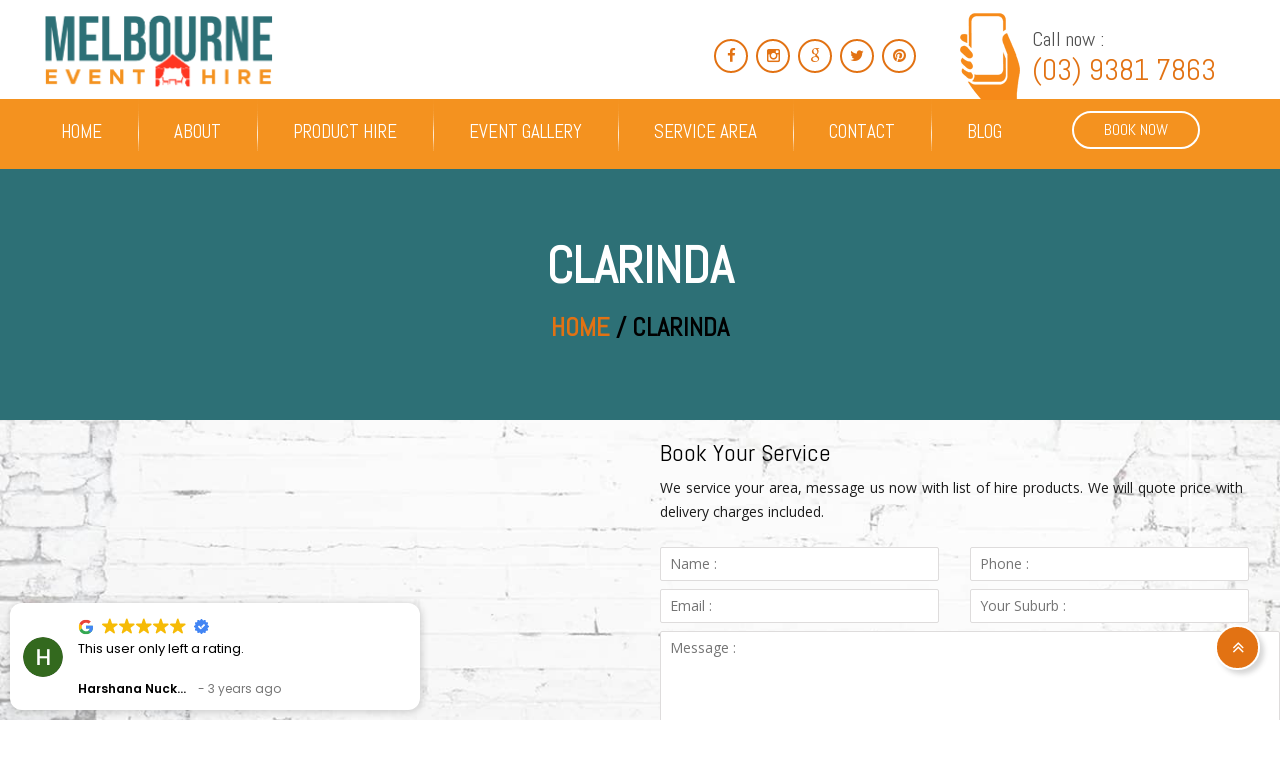

--- FILE ---
content_type: text/html; charset=UTF-8
request_url: https://melbourneeventhire.com.au/party-hire-clarinda/
body_size: 18897
content:
<!DOCTYPE html>
<!--[if IE 7]>
<html class="ie ie7" lang="en">
<![endif]-->
<!--[if IE 8]>
<html class="ie ie8" lang="en">
<![endif]-->
<!--[if !(IE 7) & !(IE 8)]><!-->
<html lang="en">
<!--<![endif]-->
<head>
	
	<!-- Google tag (gtag.js) -->
<script async src="https://www.googletagmanager.com/gtag/js?id=UA-296030118-1"></script>
<script>
  window.dataLayer = window.dataLayer || [];
  function gtag(){dataLayer.push(arguments);}
  gtag('js', new Date());

  gtag('config', 'UA-296030118-1');
</script>

	<!-- Google tag (gtag.js) -->
<script async src="https://www.googletagmanager.com/gtag/js?id=G-7P551FTZCG"></script>
<script>
  window.dataLayer = window.dataLayer || [];
  function gtag(){dataLayer.push(arguments);}
  gtag('js', new Date());

  gtag('config', 'G-7P551FTZCG');
</script>
	
	<!-- Google Tag Manager -->
<script>(function(w,d,s,l,i){w[l]=w[l]||[];w[l].push({'gtm.start':
new Date().getTime(),event:'gtm.js'});var f=d.getElementsByTagName(s)[0],
j=d.createElement(s),dl=l!='dataLayer'?'&l='+l:'';j.async=true;j.src=
'https://www.googletagmanager.com/gtm.js?id='+i+dl;f.parentNode.insertBefore(j,f);
})(window,document,'script','dataLayer','GTM-TBXFV9QP');</script>
<!-- End Google Tag Manager -->
	
	<meta charset="UTF-8">
	<meta name="viewport" content="width=device-width">
	<title>Party Hire Clarinda - Melbourne Event Hire</title>
	<link rel="profile" href="https://gmpg.org/xfn/11">
	<link rel="pingback" href="https://melbourneeventhire.com.au/xmlrpc.php">
	<!--[if lt IE 9]>
	<script src="https://melbourneeventhire.com.au/wp-content/themes/melbornevent/js/html5.js?ver=3.7.0"></script>
	<![endif]-->
	<meta name='robots' content='index, follow, max-image-preview:large, max-snippet:-1, max-video-preview:-1' />
	<style>img:is([sizes="auto" i], [sizes^="auto," i]) { contain-intrinsic-size: 3000px 1500px }</style>
	
	<!-- This site is optimized with the Yoast SEO plugin v26.8 - https://yoast.com/product/yoast-seo-wordpress/ -->
	<meta name="description" content="Party hire services in Clarinda. Melbourne Event Hire offers a diverse selection of party equipment and accessories. Contact us today!" />
	<link rel="canonical" href="https://melbourneeventhire.com.au/party-hire-clarinda/" />
	<meta property="og:locale" content="en_US" />
	<meta property="og:type" content="article" />
	<meta property="og:title" content="Party Hire Clarinda - Melbourne Event Hire" />
	<meta property="og:description" content="Party hire services in Clarinda. Melbourne Event Hire offers a diverse selection of party equipment and accessories. Contact us today!" />
	<meta property="og:url" content="https://melbourneeventhire.com.au/party-hire-clarinda/" />
	<meta property="og:site_name" content="Melbourne Event Hire" />
	<meta property="article:published_time" content="2020-12-18T13:42:34+00:00" />
	<meta property="article:modified_time" content="2023-07-10T12:08:06+00:00" />
	<meta name="author" content="eventuser" />
	<meta name="twitter:card" content="summary_large_image" />
	<meta name="twitter:label1" content="Written by" />
	<meta name="twitter:data1" content="eventuser" />
	<script type="application/ld+json" class="yoast-schema-graph">{"@context":"https://schema.org","@graph":[{"@type":"Article","@id":"https://melbourneeventhire.com.au/party-hire-clarinda/#article","isPartOf":{"@id":"https://melbourneeventhire.com.au/party-hire-clarinda/"},"author":{"name":"eventuser","@id":"https://melbourneeventhire.com.au/#/schema/person/77265fb46f6bdfcbacc5a21ada82cb61"},"headline":"Clarinda","datePublished":"2020-12-18T13:42:34+00:00","dateModified":"2023-07-10T12:08:06+00:00","mainEntityOfPage":{"@id":"https://melbourneeventhire.com.au/party-hire-clarinda/"},"wordCount":1,"articleSection":["Location"],"inLanguage":"en"},{"@type":"WebPage","@id":"https://melbourneeventhire.com.au/party-hire-clarinda/","url":"https://melbourneeventhire.com.au/party-hire-clarinda/","name":"Party Hire Clarinda - Melbourne Event Hire","isPartOf":{"@id":"https://melbourneeventhire.com.au/#website"},"datePublished":"2020-12-18T13:42:34+00:00","dateModified":"2023-07-10T12:08:06+00:00","author":{"@id":"https://melbourneeventhire.com.au/#/schema/person/77265fb46f6bdfcbacc5a21ada82cb61"},"description":"Party hire services in Clarinda. Melbourne Event Hire offers a diverse selection of party equipment and accessories. Contact us today!","breadcrumb":{"@id":"https://melbourneeventhire.com.au/party-hire-clarinda/#breadcrumb"},"inLanguage":"en","potentialAction":[{"@type":"ReadAction","target":["https://melbourneeventhire.com.au/party-hire-clarinda/"]}]},{"@type":"BreadcrumbList","@id":"https://melbourneeventhire.com.au/party-hire-clarinda/#breadcrumb","itemListElement":[{"@type":"ListItem","position":1,"name":"Home","item":"https://melbourneeventhire.com.au/"},{"@type":"ListItem","position":2,"name":"Clarinda"}]},{"@type":"WebSite","@id":"https://melbourneeventhire.com.au/#website","url":"https://melbourneeventhire.com.au/","name":"Melbourne Event Hire","description":"","potentialAction":[{"@type":"SearchAction","target":{"@type":"EntryPoint","urlTemplate":"https://melbourneeventhire.com.au/?s={search_term_string}"},"query-input":{"@type":"PropertyValueSpecification","valueRequired":true,"valueName":"search_term_string"}}],"inLanguage":"en"},{"@type":"Person","@id":"https://melbourneeventhire.com.au/#/schema/person/77265fb46f6bdfcbacc5a21ada82cb61","name":"eventuser","image":{"@type":"ImageObject","inLanguage":"en","@id":"https://melbourneeventhire.com.au/#/schema/person/image/","url":"https://secure.gravatar.com/avatar/066bb1a6afc4f16a2cb0f14b0e4f6136?s=96&d=mm&r=g","contentUrl":"https://secure.gravatar.com/avatar/066bb1a6afc4f16a2cb0f14b0e4f6136?s=96&d=mm&r=g","caption":"eventuser"},"sameAs":["https://melbourneeventhire.com.au"],"url":"https://melbourneeventhire.com.au/author/eventuser/"}]}</script>
	<!-- / Yoast SEO plugin. -->


<link rel='dns-prefetch' href='//fonts.googleapis.com' />
<link rel='dns-prefetch' href='//www.googletagmanager.com' />
<link href='https://fonts.gstatic.com' crossorigin rel='preconnect' />
<link rel="alternate" type="application/rss+xml" title="Melbourne Event Hire &raquo; Feed" href="https://melbourneeventhire.com.au/feed/" />
<link rel="alternate" type="application/rss+xml" title="Melbourne Event Hire &raquo; Comments Feed" href="https://melbourneeventhire.com.au/comments/feed/" />
<script>
window._wpemojiSettings = {"baseUrl":"https:\/\/s.w.org\/images\/core\/emoji\/15.0.3\/72x72\/","ext":".png","svgUrl":"https:\/\/s.w.org\/images\/core\/emoji\/15.0.3\/svg\/","svgExt":".svg","source":{"concatemoji":"https:\/\/melbourneeventhire.com.au\/wp-includes\/js\/wp-emoji-release.min.js?ver=6.7.4"}};
/*! This file is auto-generated */
!function(i,n){var o,s,e;function c(e){try{var t={supportTests:e,timestamp:(new Date).valueOf()};sessionStorage.setItem(o,JSON.stringify(t))}catch(e){}}function p(e,t,n){e.clearRect(0,0,e.canvas.width,e.canvas.height),e.fillText(t,0,0);var t=new Uint32Array(e.getImageData(0,0,e.canvas.width,e.canvas.height).data),r=(e.clearRect(0,0,e.canvas.width,e.canvas.height),e.fillText(n,0,0),new Uint32Array(e.getImageData(0,0,e.canvas.width,e.canvas.height).data));return t.every(function(e,t){return e===r[t]})}function u(e,t,n){switch(t){case"flag":return n(e,"\ud83c\udff3\ufe0f\u200d\u26a7\ufe0f","\ud83c\udff3\ufe0f\u200b\u26a7\ufe0f")?!1:!n(e,"\ud83c\uddfa\ud83c\uddf3","\ud83c\uddfa\u200b\ud83c\uddf3")&&!n(e,"\ud83c\udff4\udb40\udc67\udb40\udc62\udb40\udc65\udb40\udc6e\udb40\udc67\udb40\udc7f","\ud83c\udff4\u200b\udb40\udc67\u200b\udb40\udc62\u200b\udb40\udc65\u200b\udb40\udc6e\u200b\udb40\udc67\u200b\udb40\udc7f");case"emoji":return!n(e,"\ud83d\udc26\u200d\u2b1b","\ud83d\udc26\u200b\u2b1b")}return!1}function f(e,t,n){var r="undefined"!=typeof WorkerGlobalScope&&self instanceof WorkerGlobalScope?new OffscreenCanvas(300,150):i.createElement("canvas"),a=r.getContext("2d",{willReadFrequently:!0}),o=(a.textBaseline="top",a.font="600 32px Arial",{});return e.forEach(function(e){o[e]=t(a,e,n)}),o}function t(e){var t=i.createElement("script");t.src=e,t.defer=!0,i.head.appendChild(t)}"undefined"!=typeof Promise&&(o="wpEmojiSettingsSupports",s=["flag","emoji"],n.supports={everything:!0,everythingExceptFlag:!0},e=new Promise(function(e){i.addEventListener("DOMContentLoaded",e,{once:!0})}),new Promise(function(t){var n=function(){try{var e=JSON.parse(sessionStorage.getItem(o));if("object"==typeof e&&"number"==typeof e.timestamp&&(new Date).valueOf()<e.timestamp+604800&&"object"==typeof e.supportTests)return e.supportTests}catch(e){}return null}();if(!n){if("undefined"!=typeof Worker&&"undefined"!=typeof OffscreenCanvas&&"undefined"!=typeof URL&&URL.createObjectURL&&"undefined"!=typeof Blob)try{var e="postMessage("+f.toString()+"("+[JSON.stringify(s),u.toString(),p.toString()].join(",")+"));",r=new Blob([e],{type:"text/javascript"}),a=new Worker(URL.createObjectURL(r),{name:"wpTestEmojiSupports"});return void(a.onmessage=function(e){c(n=e.data),a.terminate(),t(n)})}catch(e){}c(n=f(s,u,p))}t(n)}).then(function(e){for(var t in e)n.supports[t]=e[t],n.supports.everything=n.supports.everything&&n.supports[t],"flag"!==t&&(n.supports.everythingExceptFlag=n.supports.everythingExceptFlag&&n.supports[t]);n.supports.everythingExceptFlag=n.supports.everythingExceptFlag&&!n.supports.flag,n.DOMReady=!1,n.readyCallback=function(){n.DOMReady=!0}}).then(function(){return e}).then(function(){var e;n.supports.everything||(n.readyCallback(),(e=n.source||{}).concatemoji?t(e.concatemoji):e.wpemoji&&e.twemoji&&(t(e.twemoji),t(e.wpemoji)))}))}((window,document),window._wpemojiSettings);
</script>
<style id='wp-emoji-styles-inline-css'>

	img.wp-smiley, img.emoji {
		display: inline !important;
		border: none !important;
		box-shadow: none !important;
		height: 1em !important;
		width: 1em !important;
		margin: 0 0.07em !important;
		vertical-align: -0.1em !important;
		background: none !important;
		padding: 0 !important;
	}
</style>
<link rel='stylesheet' id='wp-block-library-css' href='https://melbourneeventhire.com.au/wp-includes/css/dist/block-library/style.min.css?ver=6.7.4' media='all' />
<style id='wp-block-library-theme-inline-css'>
.wp-block-audio :where(figcaption){color:#555;font-size:13px;text-align:center}.is-dark-theme .wp-block-audio :where(figcaption){color:#ffffffa6}.wp-block-audio{margin:0 0 1em}.wp-block-code{border:1px solid #ccc;border-radius:4px;font-family:Menlo,Consolas,monaco,monospace;padding:.8em 1em}.wp-block-embed :where(figcaption){color:#555;font-size:13px;text-align:center}.is-dark-theme .wp-block-embed :where(figcaption){color:#ffffffa6}.wp-block-embed{margin:0 0 1em}.blocks-gallery-caption{color:#555;font-size:13px;text-align:center}.is-dark-theme .blocks-gallery-caption{color:#ffffffa6}:root :where(.wp-block-image figcaption){color:#555;font-size:13px;text-align:center}.is-dark-theme :root :where(.wp-block-image figcaption){color:#ffffffa6}.wp-block-image{margin:0 0 1em}.wp-block-pullquote{border-bottom:4px solid;border-top:4px solid;color:currentColor;margin-bottom:1.75em}.wp-block-pullquote cite,.wp-block-pullquote footer,.wp-block-pullquote__citation{color:currentColor;font-size:.8125em;font-style:normal;text-transform:uppercase}.wp-block-quote{border-left:.25em solid;margin:0 0 1.75em;padding-left:1em}.wp-block-quote cite,.wp-block-quote footer{color:currentColor;font-size:.8125em;font-style:normal;position:relative}.wp-block-quote:where(.has-text-align-right){border-left:none;border-right:.25em solid;padding-left:0;padding-right:1em}.wp-block-quote:where(.has-text-align-center){border:none;padding-left:0}.wp-block-quote.is-large,.wp-block-quote.is-style-large,.wp-block-quote:where(.is-style-plain){border:none}.wp-block-search .wp-block-search__label{font-weight:700}.wp-block-search__button{border:1px solid #ccc;padding:.375em .625em}:where(.wp-block-group.has-background){padding:1.25em 2.375em}.wp-block-separator.has-css-opacity{opacity:.4}.wp-block-separator{border:none;border-bottom:2px solid;margin-left:auto;margin-right:auto}.wp-block-separator.has-alpha-channel-opacity{opacity:1}.wp-block-separator:not(.is-style-wide):not(.is-style-dots){width:100px}.wp-block-separator.has-background:not(.is-style-dots){border-bottom:none;height:1px}.wp-block-separator.has-background:not(.is-style-wide):not(.is-style-dots){height:2px}.wp-block-table{margin:0 0 1em}.wp-block-table td,.wp-block-table th{word-break:normal}.wp-block-table :where(figcaption){color:#555;font-size:13px;text-align:center}.is-dark-theme .wp-block-table :where(figcaption){color:#ffffffa6}.wp-block-video :where(figcaption){color:#555;font-size:13px;text-align:center}.is-dark-theme .wp-block-video :where(figcaption){color:#ffffffa6}.wp-block-video{margin:0 0 1em}:root :where(.wp-block-template-part.has-background){margin-bottom:0;margin-top:0;padding:1.25em 2.375em}
</style>
<style id='classic-theme-styles-inline-css'>
/*! This file is auto-generated */
.wp-block-button__link{color:#fff;background-color:#32373c;border-radius:9999px;box-shadow:none;text-decoration:none;padding:calc(.667em + 2px) calc(1.333em + 2px);font-size:1.125em}.wp-block-file__button{background:#32373c;color:#fff;text-decoration:none}
</style>
<style id='global-styles-inline-css'>
:root{--wp--preset--aspect-ratio--square: 1;--wp--preset--aspect-ratio--4-3: 4/3;--wp--preset--aspect-ratio--3-4: 3/4;--wp--preset--aspect-ratio--3-2: 3/2;--wp--preset--aspect-ratio--2-3: 2/3;--wp--preset--aspect-ratio--16-9: 16/9;--wp--preset--aspect-ratio--9-16: 9/16;--wp--preset--color--black: #000;--wp--preset--color--cyan-bluish-gray: #abb8c3;--wp--preset--color--white: #fff;--wp--preset--color--pale-pink: #f78da7;--wp--preset--color--vivid-red: #cf2e2e;--wp--preset--color--luminous-vivid-orange: #ff6900;--wp--preset--color--luminous-vivid-amber: #fcb900;--wp--preset--color--light-green-cyan: #7bdcb5;--wp--preset--color--vivid-green-cyan: #00d084;--wp--preset--color--pale-cyan-blue: #8ed1fc;--wp--preset--color--vivid-cyan-blue: #0693e3;--wp--preset--color--vivid-purple: #9b51e0;--wp--preset--color--green: #24890d;--wp--preset--color--dark-gray: #2b2b2b;--wp--preset--color--medium-gray: #767676;--wp--preset--color--light-gray: #f5f5f5;--wp--preset--gradient--vivid-cyan-blue-to-vivid-purple: linear-gradient(135deg,rgba(6,147,227,1) 0%,rgb(155,81,224) 100%);--wp--preset--gradient--light-green-cyan-to-vivid-green-cyan: linear-gradient(135deg,rgb(122,220,180) 0%,rgb(0,208,130) 100%);--wp--preset--gradient--luminous-vivid-amber-to-luminous-vivid-orange: linear-gradient(135deg,rgba(252,185,0,1) 0%,rgba(255,105,0,1) 100%);--wp--preset--gradient--luminous-vivid-orange-to-vivid-red: linear-gradient(135deg,rgba(255,105,0,1) 0%,rgb(207,46,46) 100%);--wp--preset--gradient--very-light-gray-to-cyan-bluish-gray: linear-gradient(135deg,rgb(238,238,238) 0%,rgb(169,184,195) 100%);--wp--preset--gradient--cool-to-warm-spectrum: linear-gradient(135deg,rgb(74,234,220) 0%,rgb(151,120,209) 20%,rgb(207,42,186) 40%,rgb(238,44,130) 60%,rgb(251,105,98) 80%,rgb(254,248,76) 100%);--wp--preset--gradient--blush-light-purple: linear-gradient(135deg,rgb(255,206,236) 0%,rgb(152,150,240) 100%);--wp--preset--gradient--blush-bordeaux: linear-gradient(135deg,rgb(254,205,165) 0%,rgb(254,45,45) 50%,rgb(107,0,62) 100%);--wp--preset--gradient--luminous-dusk: linear-gradient(135deg,rgb(255,203,112) 0%,rgb(199,81,192) 50%,rgb(65,88,208) 100%);--wp--preset--gradient--pale-ocean: linear-gradient(135deg,rgb(255,245,203) 0%,rgb(182,227,212) 50%,rgb(51,167,181) 100%);--wp--preset--gradient--electric-grass: linear-gradient(135deg,rgb(202,248,128) 0%,rgb(113,206,126) 100%);--wp--preset--gradient--midnight: linear-gradient(135deg,rgb(2,3,129) 0%,rgb(40,116,252) 100%);--wp--preset--font-size--small: 13px;--wp--preset--font-size--medium: 20px;--wp--preset--font-size--large: 36px;--wp--preset--font-size--x-large: 42px;--wp--preset--spacing--20: 0.44rem;--wp--preset--spacing--30: 0.67rem;--wp--preset--spacing--40: 1rem;--wp--preset--spacing--50: 1.5rem;--wp--preset--spacing--60: 2.25rem;--wp--preset--spacing--70: 3.38rem;--wp--preset--spacing--80: 5.06rem;--wp--preset--shadow--natural: 6px 6px 9px rgba(0, 0, 0, 0.2);--wp--preset--shadow--deep: 12px 12px 50px rgba(0, 0, 0, 0.4);--wp--preset--shadow--sharp: 6px 6px 0px rgba(0, 0, 0, 0.2);--wp--preset--shadow--outlined: 6px 6px 0px -3px rgba(255, 255, 255, 1), 6px 6px rgba(0, 0, 0, 1);--wp--preset--shadow--crisp: 6px 6px 0px rgba(0, 0, 0, 1);}:where(.is-layout-flex){gap: 0.5em;}:where(.is-layout-grid){gap: 0.5em;}body .is-layout-flex{display: flex;}.is-layout-flex{flex-wrap: wrap;align-items: center;}.is-layout-flex > :is(*, div){margin: 0;}body .is-layout-grid{display: grid;}.is-layout-grid > :is(*, div){margin: 0;}:where(.wp-block-columns.is-layout-flex){gap: 2em;}:where(.wp-block-columns.is-layout-grid){gap: 2em;}:where(.wp-block-post-template.is-layout-flex){gap: 1.25em;}:where(.wp-block-post-template.is-layout-grid){gap: 1.25em;}.has-black-color{color: var(--wp--preset--color--black) !important;}.has-cyan-bluish-gray-color{color: var(--wp--preset--color--cyan-bluish-gray) !important;}.has-white-color{color: var(--wp--preset--color--white) !important;}.has-pale-pink-color{color: var(--wp--preset--color--pale-pink) !important;}.has-vivid-red-color{color: var(--wp--preset--color--vivid-red) !important;}.has-luminous-vivid-orange-color{color: var(--wp--preset--color--luminous-vivid-orange) !important;}.has-luminous-vivid-amber-color{color: var(--wp--preset--color--luminous-vivid-amber) !important;}.has-light-green-cyan-color{color: var(--wp--preset--color--light-green-cyan) !important;}.has-vivid-green-cyan-color{color: var(--wp--preset--color--vivid-green-cyan) !important;}.has-pale-cyan-blue-color{color: var(--wp--preset--color--pale-cyan-blue) !important;}.has-vivid-cyan-blue-color{color: var(--wp--preset--color--vivid-cyan-blue) !important;}.has-vivid-purple-color{color: var(--wp--preset--color--vivid-purple) !important;}.has-black-background-color{background-color: var(--wp--preset--color--black) !important;}.has-cyan-bluish-gray-background-color{background-color: var(--wp--preset--color--cyan-bluish-gray) !important;}.has-white-background-color{background-color: var(--wp--preset--color--white) !important;}.has-pale-pink-background-color{background-color: var(--wp--preset--color--pale-pink) !important;}.has-vivid-red-background-color{background-color: var(--wp--preset--color--vivid-red) !important;}.has-luminous-vivid-orange-background-color{background-color: var(--wp--preset--color--luminous-vivid-orange) !important;}.has-luminous-vivid-amber-background-color{background-color: var(--wp--preset--color--luminous-vivid-amber) !important;}.has-light-green-cyan-background-color{background-color: var(--wp--preset--color--light-green-cyan) !important;}.has-vivid-green-cyan-background-color{background-color: var(--wp--preset--color--vivid-green-cyan) !important;}.has-pale-cyan-blue-background-color{background-color: var(--wp--preset--color--pale-cyan-blue) !important;}.has-vivid-cyan-blue-background-color{background-color: var(--wp--preset--color--vivid-cyan-blue) !important;}.has-vivid-purple-background-color{background-color: var(--wp--preset--color--vivid-purple) !important;}.has-black-border-color{border-color: var(--wp--preset--color--black) !important;}.has-cyan-bluish-gray-border-color{border-color: var(--wp--preset--color--cyan-bluish-gray) !important;}.has-white-border-color{border-color: var(--wp--preset--color--white) !important;}.has-pale-pink-border-color{border-color: var(--wp--preset--color--pale-pink) !important;}.has-vivid-red-border-color{border-color: var(--wp--preset--color--vivid-red) !important;}.has-luminous-vivid-orange-border-color{border-color: var(--wp--preset--color--luminous-vivid-orange) !important;}.has-luminous-vivid-amber-border-color{border-color: var(--wp--preset--color--luminous-vivid-amber) !important;}.has-light-green-cyan-border-color{border-color: var(--wp--preset--color--light-green-cyan) !important;}.has-vivid-green-cyan-border-color{border-color: var(--wp--preset--color--vivid-green-cyan) !important;}.has-pale-cyan-blue-border-color{border-color: var(--wp--preset--color--pale-cyan-blue) !important;}.has-vivid-cyan-blue-border-color{border-color: var(--wp--preset--color--vivid-cyan-blue) !important;}.has-vivid-purple-border-color{border-color: var(--wp--preset--color--vivid-purple) !important;}.has-vivid-cyan-blue-to-vivid-purple-gradient-background{background: var(--wp--preset--gradient--vivid-cyan-blue-to-vivid-purple) !important;}.has-light-green-cyan-to-vivid-green-cyan-gradient-background{background: var(--wp--preset--gradient--light-green-cyan-to-vivid-green-cyan) !important;}.has-luminous-vivid-amber-to-luminous-vivid-orange-gradient-background{background: var(--wp--preset--gradient--luminous-vivid-amber-to-luminous-vivid-orange) !important;}.has-luminous-vivid-orange-to-vivid-red-gradient-background{background: var(--wp--preset--gradient--luminous-vivid-orange-to-vivid-red) !important;}.has-very-light-gray-to-cyan-bluish-gray-gradient-background{background: var(--wp--preset--gradient--very-light-gray-to-cyan-bluish-gray) !important;}.has-cool-to-warm-spectrum-gradient-background{background: var(--wp--preset--gradient--cool-to-warm-spectrum) !important;}.has-blush-light-purple-gradient-background{background: var(--wp--preset--gradient--blush-light-purple) !important;}.has-blush-bordeaux-gradient-background{background: var(--wp--preset--gradient--blush-bordeaux) !important;}.has-luminous-dusk-gradient-background{background: var(--wp--preset--gradient--luminous-dusk) !important;}.has-pale-ocean-gradient-background{background: var(--wp--preset--gradient--pale-ocean) !important;}.has-electric-grass-gradient-background{background: var(--wp--preset--gradient--electric-grass) !important;}.has-midnight-gradient-background{background: var(--wp--preset--gradient--midnight) !important;}.has-small-font-size{font-size: var(--wp--preset--font-size--small) !important;}.has-medium-font-size{font-size: var(--wp--preset--font-size--medium) !important;}.has-large-font-size{font-size: var(--wp--preset--font-size--large) !important;}.has-x-large-font-size{font-size: var(--wp--preset--font-size--x-large) !important;}
:where(.wp-block-post-template.is-layout-flex){gap: 1.25em;}:where(.wp-block-post-template.is-layout-grid){gap: 1.25em;}
:where(.wp-block-columns.is-layout-flex){gap: 2em;}:where(.wp-block-columns.is-layout-grid){gap: 2em;}
:root :where(.wp-block-pullquote){font-size: 1.5em;line-height: 1.6;}
</style>
<link rel='stylesheet' id='contact-form-7-css' href='https://melbourneeventhire.com.au/wp-content/plugins/contact-form-7/includes/css/styles.css?ver=6.1.4' media='all' />
<style id='contact-form-7-inline-css'>
.wpcf7 .wpcf7-recaptcha iframe {margin-bottom: 0;}.wpcf7 .wpcf7-recaptcha[data-align="center"] > div {margin: 0 auto;}.wpcf7 .wpcf7-recaptcha[data-align="right"] > div {margin: 0 0 0 auto;}
</style>
<link rel='stylesheet' id='walcf7-datepicker-css-css' href='https://melbourneeventhire.com.au/wp-content/plugins/date-time-picker-for-contact-form-7/assets/css/jquery.datetimepicker.min.css?ver=1.0.0' media='all' />
<link rel='stylesheet' id='woocommerce-layout-css' href='https://melbourneeventhire.com.au/wp-content/plugins/woocommerce/assets/css/woocommerce-layout.css?ver=10.3.7' media='all' />
<link rel='stylesheet' id='woocommerce-smallscreen-css' href='https://melbourneeventhire.com.au/wp-content/plugins/woocommerce/assets/css/woocommerce-smallscreen.css?ver=10.3.7' media='only screen and (max-width: 768px)' />
<link rel='stylesheet' id='woocommerce-general-css' href='https://melbourneeventhire.com.au/wp-content/plugins/woocommerce/assets/css/woocommerce.css?ver=10.3.7' media='all' />
<style id='woocommerce-inline-inline-css'>
.woocommerce form .form-row .required { visibility: visible; }
</style>
<link rel='stylesheet' id='spam-protect-for-contact-form7-css' href='https://melbourneeventhire.com.au/wp-content/plugins/wp-contact-form-7-spam-blocker/frontend/css/spam-protect-for-contact-form7.css?ver=1.0.0' media='all' />
<link rel='stylesheet' id='brands-styles-css' href='https://melbourneeventhire.com.au/wp-content/plugins/woocommerce/assets/css/brands.css?ver=10.3.7' media='all' />
<link rel='stylesheet' id='twentyfourteen-lato-css' href='https://fonts.googleapis.com/css?family=Lato%3A300%2C400%2C700%2C900%2C300italic%2C400italic%2C700italic&#038;subset=latin%2Clatin-ext&#038;display=fallback' media='all' />
<link rel='stylesheet' id='genericons-css' href='https://melbourneeventhire.com.au/wp-content/themes/melbornevent/genericons/genericons.css?ver=3.0.3' media='all' />
<link rel='stylesheet' id='twentyfourteen-style-css' href='https://melbourneeventhire.com.au/wp-content/themes/melbornevent/style.css?ver=20190507' media='all' />
<link rel='stylesheet' id='twentyfourteen-block-style-css' href='https://melbourneeventhire.com.au/wp-content/themes/melbornevent/css/blocks.css?ver=20190102' media='all' />
<!--[if lt IE 9]>
<link rel='stylesheet' id='twentyfourteen-ie-css' href='https://melbourneeventhire.com.au/wp-content/themes/melbornevent/css/ie.css?ver=20140701' media='all' />
<![endif]-->
<script src="https://melbourneeventhire.com.au/wp-includes/js/jquery/jquery.min.js?ver=3.7.1" id="jquery-core-js"></script>
<script src="https://melbourneeventhire.com.au/wp-includes/js/jquery/jquery-migrate.min.js?ver=3.4.1" id="jquery-migrate-js"></script>
<script src="https://melbourneeventhire.com.au/wp-content/plugins/woocommerce/assets/js/jquery-blockui/jquery.blockUI.min.js?ver=2.7.0-wc.10.3.7" id="wc-jquery-blockui-js" defer data-wp-strategy="defer"></script>
<script id="wc-add-to-cart-js-extra">
var wc_add_to_cart_params = {"ajax_url":"\/wp-admin\/admin-ajax.php","wc_ajax_url":"\/?wc-ajax=%%endpoint%%","i18n_view_cart":"View cart","cart_url":"https:\/\/melbourneeventhire.com.au\/cart\/","is_cart":"","cart_redirect_after_add":"no"};
</script>
<script src="https://melbourneeventhire.com.au/wp-content/plugins/woocommerce/assets/js/frontend/add-to-cart.min.js?ver=10.3.7" id="wc-add-to-cart-js" defer data-wp-strategy="defer"></script>
<script src="https://melbourneeventhire.com.au/wp-content/plugins/woocommerce/assets/js/js-cookie/js.cookie.min.js?ver=2.1.4-wc.10.3.7" id="wc-js-cookie-js" defer data-wp-strategy="defer"></script>
<script id="woocommerce-js-extra">
var woocommerce_params = {"ajax_url":"\/wp-admin\/admin-ajax.php","wc_ajax_url":"\/?wc-ajax=%%endpoint%%","i18n_password_show":"Show password","i18n_password_hide":"Hide password"};
</script>
<script src="https://melbourneeventhire.com.au/wp-content/plugins/woocommerce/assets/js/frontend/woocommerce.min.js?ver=10.3.7" id="woocommerce-js" defer data-wp-strategy="defer"></script>
<script src="https://melbourneeventhire.com.au/wp-content/plugins/wp-contact-form-7-spam-blocker/frontend/js/spam-protect-for-contact-form7.js?ver=1.0.0" id="spam-protect-for-contact-form7-js"></script>
<script id="WCPAY_ASSETS-js-extra">
var wcpayAssets = {"url":"https:\/\/melbourneeventhire.com.au\/wp-content\/plugins\/woocommerce-payments\/dist\/"};
</script>
<link rel="https://api.w.org/" href="https://melbourneeventhire.com.au/wp-json/" /><link rel="alternate" title="JSON" type="application/json" href="https://melbourneeventhire.com.au/wp-json/wp/v2/posts/441" /><link rel="EditURI" type="application/rsd+xml" title="RSD" href="https://melbourneeventhire.com.au/xmlrpc.php?rsd" />
<meta name="generator" content="WordPress 6.7.4" />
<meta name="generator" content="WooCommerce 10.3.7" />
<link rel='shortlink' href='https://melbourneeventhire.com.au/?p=441' />
<link rel="alternate" title="oEmbed (JSON)" type="application/json+oembed" href="https://melbourneeventhire.com.au/wp-json/oembed/1.0/embed?url=https%3A%2F%2Fmelbourneeventhire.com.au%2Fparty-hire-clarinda%2F" />
<link rel="alternate" title="oEmbed (XML)" type="text/xml+oembed" href="https://melbourneeventhire.com.au/wp-json/oembed/1.0/embed?url=https%3A%2F%2Fmelbourneeventhire.com.au%2Fparty-hire-clarinda%2F&#038;format=xml" />
<meta name="generator" content="Site Kit by Google 1.171.0" /><meta name="ti-site-data" content="eyJyIjoiMTowITc6MCEzMDowIiwibyI6Imh0dHBzOlwvXC9tZWxib3VybmVldmVudGhpcmUuY29tLmF1XC93cC1hZG1pblwvYWRtaW4tYWpheC5waHA/YWN0aW9uPXRpX29ubGluZV91c2Vyc19nb29nbGUmYW1wO3A9JTJGcGFydHktaGlyZS1jbGFyaW5kYSUyRiZhbXA7X3dwbm9uY2U9OTU5ZTU3Zjk2MCJ9" />	<noscript><style>.woocommerce-product-gallery{ opacity: 1 !important; }</style></noscript>
	<style>.recentcomments a{display:inline !important;padding:0 !important;margin:0 !important;}</style>		<style id="wp-custom-css">
			h2{
	font-size: 26px !important;
	font-family:'Abel', sans-serif !important;
	 padding-bottom:8px;
	font-weight:600 !important;
	color: black !important;
}
li{
	font-family: 'Open Sans', sans-serif;
	color: black !important;
	font-size:15px;
}
p{
	font-family: 'Abel',sans-serif;
	 padding-bottom:15px !important;
	text-align: justify !important;
	
}
h3{
  font-size: 24px !important;
  padding:0 !important;
	color: black !important;
	margin-left : 0 !important;
	font-family:'Abel', sans-serif !important;
}
.heading-h4{
	
  font-family: 'Abel', sans-serif;
    font-size: 34px;
    color: #ffffff;
    font-weight: 900;
    float: left;
    width: 100%;
    text-align: center;
}
.helping-p {
    font-family: 'Open Sans', sans-serif;
    font-size: 16px !important;
    color: #ffffff !important;
    font-weight: 400 !important;
    float: inherit;
    width: 100%;
    text-align: center !important;
    margin-top: 0px;
    padding: 0px 190px;
    line-height: 29px;
}
.about-h3{
    font-family: 'Abel', sans-serif;
    font-size: 24px !important;
    color: #000000 !important;
    font-weight: 700 !important;
    float: left !important;
    width: 100% !important;
    text-align: left !important;
    padding-left: 22px !important;
}
.helping-h3{
    font-family: 'Abel', sans-serif !important;
    font-size: 21px !important;
    color: #000000 !important;
    font-weight: 600!important;
    float: left !important;
    width: 100% !important;
    text-align: left!important;
	padding:0 !important;
}
.about-p{
    font-family: 'Open Sans', sans-serif !important;
    font-size: 15px !important;
    color: #000000 !important;
    font-weight: 400 !important;
    float: left !important;
    width: 100% !important;
    text-align: left!important;
    line-height: 29px!important;
    padding-left: 22px!important;
    padding-right: 21px!important;
    letter-spacing: 1px!important;
}
.testimonial-p{
    font-family: 'Open Sans', sans-serif !important;
    font-size: 15px !important;
    color: #ffffff !important;
    font-weight: 400 !important;
    float: left !important;
    width: 90% !important;
    text-align: left !important;
    line-height: 26px !important;
    margin-top: 11px !important;
    letter-spacing: 1px !important;
}
.testimonial-name{
    font-family: 'Abel', sans-serif !important;
    color: #ffa216 !important;
    font-size: 18px !important;
    font-weight: 400 !important;
    width: 100% !important;
    text-align: left !important;
}
.testimonia-span {
    color: #ffffff !important;
    font-size: 14px !important;
    font-weight: 400 !important;
}
.footer-h4{
    font-family: 'Abel', sans-serif !important;
    font-size: 31px !important;
    color: #fffcfc !important;
    font-weight: 400 !important;
    float: left !important;
    width: 100% !important;
    text-align: left;
    margin-top: 6px !important;
    margin-bottom: 0px !important;
}
.home-blog-p {
    font-family: 'Abel', sans-serif !important;
    font-size: 19px !important;
    color: #515151 !important;
    font-weight: 400 !important;
    float: left !important;
    width: 100% !important;
    text-align: center !important;
    margin-top: 6px !important;
    margin-bottom: 0px !important;    
    line-height: 30px !important;
}
.footer-p2{
    font-family: 'Abel', sans-serif !important;
    font-size: 15px !important;
    color: #ffffff !important;
    font-weight: 400 !important;
    float: left !important;
    width: 100% !important;
    margin-left: 0px !important;
    text-align: right !important;
    text-transform: uppercase !important;
    margin-top: 10px !important;
}.footer-p2 a {
    color: #ffffff !important;
    text-decoration: none !important;
}
.home-blog-h4 {
    font-family: 'Abel', sans-serif !important;
    font-size: 22px !important;
    color: #505050 !important;
    font-weight: 400 !important;
    float: left !important;
    width: 100%;
    text-align: left !important;
    margin-top: 23px !important;
    margin-bottom: 0px !important;
    line-height: 23px !important;
    padding-left: 10px !important;
}
.header-h3{
    font-family: 'Abel', sans-serif !important;
    font-size: 20px !important;
    color: #515151 !important;
    font-weight: 400 !important;
    float: left !important;
    width: 100% !important;
    text-align: left !important;
    margin-top: 26px !important;
    margin-bottom: 0px !important;
    padding-left: 92px !important;
}
.header-h3 span {
    font-family: 'Abel', sans-serif !important;
    font-size: 30px !important;
    color: #e27213 !important;
    font-weight: 400 !important;
    float: left !important;
    width: 100% !important;
    text-align: left !important;
    margin-top: 4px !important;
    margin-bottom: 0px !important;
    padding-left: 0px !important;
}
.header-h3:after {
    content: "" !important;
    position: absolute !important;
    background: url('https://melbourneeventhire.com.au/wp-content/themes/melbornevent/images/hand.png')no-repeat !important;
    width: 60px !important;
    height: 87px !important;
    top: 11px !important;
    left: 20px !important;
}
.blog-date{
    font-family: 'Abel', sans-serif !important;
    font-size: 26px !important;
    color: #e27213 !important;
    font-weight: 600;
    float: left;
    width: 100%;
    text-align: center
!important;
    margin-top: 18px !important;
    margin-bottom: 0px !important;
    line-height: 14px !important;
}
.blog-date span {
    font-family: 'Abel', sans-serif !important;
    font-size: 19px !important;
    color: #515151 !important;
    font-weight: 400 !important;
    float: left !important;
    width: 100% !important;
    text-align: center !important;
    margin-top: 13px !important;
    margin-bottom: 0px !important;
}
.blogh3 {
    font-family: 'Abel', sans-serif !important;
    font-size: 26px !important;
    color: #353535 !important;
    font-weight: 400 !important;
    float: left !important;
    width: 100% !important;
    text-align: left !important;
    margin-top: 6px !important;
    margin-bottom: 0px !important;
	padding-left:0px !important;
}
.top_panel_middle_panel_four_detailspage h2 {
    margin-top: 12px 
			!important;
	font-weight:400 !important;
	
}
li#tab-title-description{
	display:none;
}
.glass_top_panel_menu_product .cate_new h3{
	color: #fff !important;
	padding: 10px !important;
}		</style>
			<link href="https://fonts.googleapis.com/css?family=Abel&display=swap" 
rel="stylesheet">
<link href="https://fonts.googleapis.com/css?family=Open+Sans:300,300i,400,400i,600,600i,700,700i,800,800i" rel="stylesheet">
<link rel="shortcut icon" type="image/x-icon" href="https://melbourneeventhire.com.au/wp-content/themes/melbornevent/images/fav_icon.png">
		<link href="https://melbourneeventhire.com.au/wp-content/themes/melbornevent/css/bootstrap.css" rel="stylesheet">
		<link href="https://melbourneeventhire.com.au/wp-content/themes/melbornevent/css/font-awesome.min.css" rel="stylesheet">
		<link href="https://melbourneeventhire.com.au/wp-content/themes/melbornevent/css/animate.min.css" rel="stylesheet">
		<link href="https://melbourneeventhire.com.au/wp-content/themes/melbornevent/css/style.css" rel="stylesheet">
		<style>.screen-reader-response {
    display: none;
}
span.wpcf7-not-valid-tip {
    color: red;
}
.wpcf7-response-output {
    color: red;
        float: left;
}
input[type="radio"] {
    width: 100%;
    float: left;
}

</style>
	
<!-- Global site tag (gtag.js) - Google Analytics -->
<script async src="https://www.googletagmanager.com/gtag/js?id=G-GZ9H669RPY"></script>
<script>
  window.dataLayer = window.dataLayer || [];
  function gtag(){dataLayer.push(arguments);}
  gtag('js', new Date());

  gtag('config', 'G-GZ9H669RPY');
</script>
<!-- Google tag (gtag.js) -->
<script async src="https://www.googletagmanager.com/gtag/js?id=G-PEPZD75ZC9"></script>
<script>
  window.dataLayer = window.dataLayer || [];
  function gtag(){dataLayer.push(arguments);}
  gtag('js', new Date());

  gtag('config', 'G-PEPZD75ZC9');
</script>
	
	<script type="application/ld+json">
  {
    "@context": "http://schema.org",
    "@type": "Organization",
    "name": "Melbourne Event Hire",
    "url": "https://melbourneeventhire.com.au",
    "address": "74 Slater Parade, Keilor East VIC 3033, Australia",
    "sameAs": [
      "https://www.facebook.com/melbourneeventhire",
      "https://twitter.com/Melbournevent01",
      "https://www.instagram.com/melbourne.eventhire/",
      "https://in.pinterest.com/Melbourn01/"
    ]
  }
</script>
	
	<meta name="google-site-verification" content="SuU8HLCSQbpSJYHXz0fDyeigc3CNtHhmQUJrrGMXTuY" />
	<meta name="geo.region" content="CA" />
<meta name="geo.position" content="61.066692;-107.991707" />
	<meta name="geo.region" content="USA" />
<meta name="geo.position" content="37.0902;95.7129" />
		<meta name="geo.region" content="UK" />
<meta name="geo.position" content="55.3781;3.4360" />
</head>

<body data-rsssl=1 class="post-template-default single single-post postid-441 single-format-standard wp-embed-responsive theme-melbornevent woocommerce-no-js masthead-fixed singular">
	
	<!-- Google Tag Manager (noscript) -->
<noscript><iframe src="https://www.googletagmanager.com/ns.html?id=GTM-TBXFV9QP"
height="0" width="0" style="display:none;visibility:hidden"></iframe></noscript>
<!-- End Google Tag Manager (noscript) -->
	

	<div id="main" class="site-main">
	
	
	<div class="glass_top_panel_menu_mobile_menu">
		<div class="container center_contanier">
			<div class="row">

				<div class="col-xs-12 no-padding">
					<span class="ss_li_me" onclick="openNav()">&#9776;</span>

					<div id="mySidenav" class="sidenav">
										<div class="col-xs-12 no-padding t-c">
						<a href="https://melbourneeventhire.com.au/">
							<img class="logo" src="https://melbourneeventhire.com.au/wp-content/themes/melbornevent/images/logo.png" alt="melbourne event hire">
						</a>
					</div>

					  <a href="javascript:void(0)" class="closebtn" onclick="closeNav()">&times;</a>
					 					  <ul><li id="menu-item-11" class="menu-item menu-item-type-post_type menu-item-object-page menu-item-home menu-item-11"><a href="https://melbourneeventhire.com.au/">Home</a></li>
<li id="menu-item-12" class="menu-item menu-item-type-post_type menu-item-object-page menu-item-12"><a href="https://melbourneeventhire.com.au/about-us/">About</a></li>
<li id="menu-item-211" class="menu-item menu-item-type-post_type menu-item-object-page menu-item-211"><a href="https://melbourneeventhire.com.au/product-hire/">Product Hire</a></li>
<li id="menu-item-23" class="menu-item menu-item-type-post_type menu-item-object-page menu-item-23"><a href="https://melbourneeventhire.com.au/event-gallery/">Event Gallery</a></li>
<li id="menu-item-22" class="menu-item menu-item-type-post_type menu-item-object-page menu-item-22"><a href="https://melbourneeventhire.com.au/service-area/">Service Area</a></li>
<li id="menu-item-21" class="menu-item menu-item-type-post_type menu-item-object-page menu-item-21"><a href="https://melbourneeventhire.com.au/contact-us/">Contact</a></li>
<li id="menu-item-907" class="menu-item menu-item-type-post_type menu-item-object-page menu-item-907"><a href="https://melbourneeventhire.com.au/our-blog/">Blog</a></li>
</ul>			
					</div>					
				</div>
			</div>
		</div>
	</div>

	<div class="top_panel_navi">
		<div class="container center_contanier">
			<div class="row">
				<div class="col-md-12 col-sm-12 col-xs-12 no-padding">
					<div class="col-md-4 col-sm-4 col-xs-12 no-padding">
						<a href="https://melbourneeventhire.com.au/">
							<img class="logo" src="https://melbourneeventhire.com.au/wp-content/themes/melbornevent/images/logo.png" alt="melbourne event hire">
						</a>
					</div>
					<div class="col-md-5 col-sm-5 col-xs-12 no-padding">
					    <div class="social_link">
								<ul>
	<li><a href="https://www.facebook.com/melbourneeventhire" target="_blank"><i class="fa fa-facebook"></i></a></li>
	<li><a href="https://www.instagram.com/melbourne.eventhire/" target="_blank"><i class="fa fa-instagram"></i></a></li>
	<li><a href="https://www.google.com/maps/place/Melbourne+Event+Hire+-+Event+hire+%26+Party+hire+Keilor+East/@-37.7330143,144.858898,17z/data=!3m1!4b1!4m5!3m4!1s0x6ad65f73dc17a8d7:0x12067a88fd9ec6f7!8m2!3d-37.7330143!4d144.858898" target="_blank"><i class="fa fa-google"></i></a></li>
	<li><a href="https://twitter.com/Melbournevent01" target="_blank"><i class="fa fa-twitter"></i></a></li>
	<li><a href="https://in.pinterest.com/Melbourn01/" target="_blank"><i class="fa fa-pinterest"></i></a></li>
					</ul>
						</div>
					</div>
					<div class="col-md-3 col-sm-3 col-xs-12 no-padding">
						<a href="tel:0393817863">
							<h3 class="header-h3">Call now : <span>(03) 9381 7863</span></h3>
						</a>
					</div>
				</div>
			</div>
		</div>
	</div>

	<div class="top_panel_navigation">
		<div class="container center_contanier">
			<div class="row">
				<div class="col-md-10 col-sm-10 col-xs-12 no-padding">
					<nav class="navbar navbar-default">
				        <div class="navbar-header">
				           <button type="button" class="navbar-toggle collapsed"
				            data-toggle="collapse" data-target="#bs-example-navbar-collapse-1" 
				            aria-expanded="false">
				                <span class="sr-only">Toggle navigation</span>
				                <span class="icon-bar"></span>
				                <span class="icon-bar"></span>
				                <span class="icon-bar"></span>
				           </button>
				        </div>
				                
				        <div class="collapse navbar-collapse" id="bs-example-navbar-collapse-1">
				        
				        
				          <ul class="nav navbar-nav"><li class="menu-item menu-item-type-post_type menu-item-object-page menu-item-home menu-item-11"><a href="https://melbourneeventhire.com.au/">Home</a></li>
<li class="menu-item menu-item-type-post_type menu-item-object-page menu-item-12"><a href="https://melbourneeventhire.com.au/about-us/">About</a></li>
<li class="menu-item menu-item-type-post_type menu-item-object-page menu-item-211"><a href="https://melbourneeventhire.com.au/product-hire/">Product Hire</a></li>
<li class="menu-item menu-item-type-post_type menu-item-object-page menu-item-23"><a href="https://melbourneeventhire.com.au/event-gallery/">Event Gallery</a></li>
<li class="menu-item menu-item-type-post_type menu-item-object-page menu-item-22"><a href="https://melbourneeventhire.com.au/service-area/">Service Area</a></li>
<li class="menu-item menu-item-type-post_type menu-item-object-page menu-item-21"><a href="https://melbourneeventhire.com.au/contact-us/">Contact</a></li>
<li class="menu-item menu-item-type-post_type menu-item-object-page menu-item-907"><a href="https://melbourneeventhire.com.au/our-blog/">Blog</a></li>
</ul>			
				    </div>
				</nav>
				</div>
				<div class="col-md-2 col-sm-2 col-xs-12 no-padding">
					<a href="https://melbourneeventhire.com.au/book-now">
						<button class="read_more_buttan1">Book Now</button>
					</a>
				</div>
			</div>
		</div>
	</div>


	
			 
	
					<div class="inner_banner">
		<div class="container">
			<div class="row">
				<div class="col-sm-12 col-xs-12 no-padding"><h1>Clarinda</h1></div>
			<div class="col-sm-12 col-xs-12 no-padding">
			<h2><a href="https://melbourneeventhire.com.au/">Home</a> / Clarinda</h2>
			</div>
			</div>
		</div>
	</div>
<div class="Suburbsdetails_page">
    <div class="container-fluid">
      <div class="row">
            <div class="col-md-6 col-sm-6 col-xs-12 no_space no-padding">
                <div class="amp_are">
                   
<iframe class="amp_are" src="https://www.google.com/maps/embed?pb=!1m18!1m12!1m3!1d25171.786630109556!2d145.0892117900055!3d-37.94273265821666!2m3!1f0!2f0!3f0!3m2!1i1024!2i768!4f13.1!3m3!1m2!1s0x6ad66b6efa6c7623%3A0x5045675218cde50!2sClarinda%20VIC%203169%2C%20Australia!5e0!3m2!1sen!2sin!4v1608298896216!5m2!1sen!2sin"></iframe>
				</div>
            </div>
			
        <div class="col-md-6 col-sm-6 col-xs-12 no_space no-padding">
                        <div class="rightbox">
                        <div class="col-md-12 col-sm-12 col-xs-12 no_space no-padding">
                        <h3>Book Your Service</h3>
                    <p>We service your area, message us now with list of hire products. We will quote price with delivery charges included.</p>
                     </div>
                         <div class="col-md-6 col-sm-6 col-xs-12 no-padding">
                            <div class="box">
                                <input type="text" name="" placeholder="Name :" class="form_booking">
                            </div>
                        </div>
                        <div class="col-md-6 col-sm-6 col-xs-12 no-padding">
                            <div class="box">
                                <input type="text" name="" placeholder="Phone :" class="form_booking">
                            </div>
                        </div>
                        <div class="col-md-6 col-sm-6 col-xs-12 no-padding">
                            <div class="box">
                                <input type="text" name="" placeholder="Email :" class="form_booking">
                            </div>
                        </div>
                        <div class="col-md-6 col-sm-6 col-xs-12 no-padding">
                            <div class="box">
                                <input type="text" name="" placeholder="Your Suburb :" class="form_booking">
                            </div>
                        </div>
                        <div class="col-md-12 col-sm-12 col-xs-12 no-padding">
                            <div class="box">
                                <textarea class="form_booking2" placeholder="Message :"></textarea>
                            </div>
                        </div>
                        <div class="col-md-12 col-sm-12 col-xs-12 no-padding">
                            <button class="button3" type="send" value="submit">Book Now</button>
                        </div> 
                       

                    </div>      
            </div>
      </div>
    </div>
</div>

					</div><!-- #content -->
	</div><!-- #primary -->


		
	<div class="futter_panel_new">
		<div class="container center_contanier">
			<div class="row">
				<div class="col-md-12 col-sm-12 col-xs-12 no-padding">
					<div class="col-md-9 col-sm-9 col-xs-12 no-padding">
							<div class="col-sm-12 col-xs-12 no-padding">
							<h4 class="footer-h4">Our Services</h4>
						</div>
						<div class="col-sm-4 col-xs-12 no-padding">
						<div class="futter_panel_navi">
						 <ul><li id="menu-item-284" class="menu-item menu-item-type-taxonomy menu-item-object-product_cat menu-item-284"><a href="https://melbourneeventhire.com.au/product-category/chair-hire/">Chair Hire</a></li>
<li id="menu-item-285" class="menu-item menu-item-type-taxonomy menu-item-object-product_cat menu-item-285"><a href="https://melbourneeventhire.com.au/product-category/chair-covers/">Chair Covers</a></li>
<li id="menu-item-286" class="menu-item menu-item-type-taxonomy menu-item-object-product_cat menu-item-286"><a href="https://melbourneeventhire.com.au/product-category/table-hire/">Table Hire</a></li>
<li id="menu-item-287" class="menu-item menu-item-type-taxonomy menu-item-object-product_cat menu-item-287"><a href="https://melbourneeventhire.com.au/product-category/table-cloths/">Table Cloths</a></li>
<li id="menu-item-288" class="menu-item menu-item-type-taxonomy menu-item-object-product_cat menu-item-288"><a href="https://melbourneeventhire.com.au/product-category/kids-tables-and-chairs/">Kids Tables And Chairs</a></li>
</ul>						</div>
						</div>
						<div class="col-sm-4 col-xs-12 no-padding">
						<div class="futter_panel_navi">
						 <ul><li id="menu-item-289" class="menu-item menu-item-type-taxonomy menu-item-object-product_cat menu-item-289"><a href="https://melbourneeventhire.com.au/product-category/marquee-hire/">Marquee Hire</a></li>
<li id="menu-item-290" class="menu-item menu-item-type-taxonomy menu-item-object-product_cat menu-item-290"><a href="https://melbourneeventhire.com.au/product-category/synthetic-grass-hire/">Synthetic Grass Hire</a></li>
<li id="menu-item-291" class="menu-item menu-item-type-taxonomy menu-item-object-product_cat menu-item-291"><a href="https://melbourneeventhire.com.au/product-category/market-umbrella-hire/">Market Umbrella Hire</a></li>
<li id="menu-item-292" class="menu-item menu-item-type-taxonomy menu-item-object-product_cat menu-item-292"><a href="https://melbourneeventhire.com.au/product-category/stage-hire/">Stage Hire Melbourne</a></li>
<li id="menu-item-293" class="menu-item menu-item-type-taxonomy menu-item-object-product_cat menu-item-293"><a href="https://melbourneeventhire.com.au/product-category/heater-hire/">Heater Hire</a></li>
</ul>						</div>
						</div>
						<div class="col-sm-4 col-xs-12 no-padding">
						
						<div class="futter_panel_navi">
						 <ul><li id="menu-item-294" class="menu-item menu-item-type-taxonomy menu-item-object-product_cat menu-item-294"><a href="https://melbourneeventhire.com.au/product-category/carpet-hire/">Carpet Hire</a></li>
<li id="menu-item-296" class="menu-item menu-item-type-taxonomy menu-item-object-product_cat menu-item-296"><a href="https://melbourneeventhire.com.au/product-category/crowd-control-barrier-hire/">Crowd Control Barrier Hire Melbourne</a></li>
<li id="menu-item-297" class="menu-item menu-item-type-taxonomy menu-item-object-product_cat menu-item-297"><a href="https://melbourneeventhire.com.au/product-category/backdrop-hire/">Drapping Hire</a></li>
<li id="menu-item-299" class="menu-item menu-item-type-taxonomy menu-item-object-product_cat menu-item-299"><a href="https://melbourneeventhire.com.au/product-category/prop-hire/">Prop Hire</a></li>
</ul>						</div>
						</div>

					</div>
					<div class="col-md-3 col-sm-3 col-xs-12 no-padding">
							<div class="col-sm-12 col-xs-12 no-padding">
							<h4 class="footer-h4">Contact Us</h4>
						</div>
							<div class="col-sm-12 col-xs-12 no-padding">
								<div class="number_text_navi">
									<ul>
			<li><a href="mailto:info@melbourneeventhire.com.au"><span>Email : </span> info@melbourneeventhire.com.au</a></li>
			<li><a href="tel:0393817863"><span>Phone Number : </span> (03) 9381 7863</a></li>
									</ul>
								</div>
							</div>
							<div class="col-sm-12 no-padding col-xs-12 no-padding t-c">
					    <div class="social_link">
								<ul>
	<li><a href="https://www.facebook.com/melbourneeventhire" target="_blank"><i class="fa fa-facebook"></i></a></li>
	<li><a href="https://www.instagram.com/melbourne.eventhire/" target="_blank"><i class="fa fa-instagram"></i></a></li>
	<li><a href="https://www.google.com/maps/place/Melbourne+Event+Hire+-+Event+hire+%26+Party+hire+Keilor+East/@-37.7330143,144.858898,17z/data=!3m1!4b1!4m5!3m4!1s0x6ad65f73dc17a8d7:0x12067a88fd9ec6f7!8m2!3d-37.7330143!4d144.858898" target="_blank"><i class="fa fa-google"></i></a></li>
	<li><a href="https://twitter.com/Melbournevent01" target="_blank"><i class="fa fa-twitter"></i></a></li>
	<li><a href="https://in.pinterest.com/Melbourn01/" target="_blank"><i class="fa fa-pinterest"></i></a></li>
					</ul>
						</div>
								
							</div>
						
					</div>
				</div>
				<div class="col-md-12 col-sm-12 col-xs-12 no-padding">
					<div class="border_nwline"></div>
				</div>
				<div class="col-md-12 col-sm-12 col-xs-12 no-padding">
					<div class="col-md-7 col-sm-12 col-xs-12 no-padding">
						<div class="futter_panel_navi_futter_menu">
					  <ul><li id="menu-item-25" class="menu-item menu-item-type-post_type menu-item-object-page menu-item-home menu-item-25"><a href="https://melbourneeventhire.com.au/">Home</a></li>
<li id="menu-item-26" class="menu-item menu-item-type-post_type menu-item-object-page menu-item-26"><a href="https://melbourneeventhire.com.au/about-us/">About us </a></li>
<li id="menu-item-28" class="menu-item menu-item-type-post_type menu-item-object-page menu-item-28"><a href="https://melbourneeventhire.com.au/event-gallery/">Event Gallery</a></li>
<li id="menu-item-210" class="menu-item menu-item-type-post_type menu-item-object-page menu-item-210"><a href="https://melbourneeventhire.com.au/product-hire/">Product Hire</a></li>
<li id="menu-item-30" class="menu-item menu-item-type-post_type menu-item-object-page menu-item-30"><a href="https://melbourneeventhire.com.au/service-area/">Service Area</a></li>
<li id="menu-item-154" class="menu-item menu-item-type-post_type menu-item-object-page menu-item-154"><a href="https://melbourneeventhire.com.au/our-blog/">Blog</a></li>
<li id="menu-item-27" class="menu-item menu-item-type-post_type menu-item-object-page menu-item-27"><a href="https://melbourneeventhire.com.au/contact-us/">Contact Us</a></li>
</ul>						</div>
					</div>
					<div class="col-md-5 col-sm-12 col-xs-12 no-padding">
						<p class="footer-p2">Design & Developed by <a href="https://alphabusinessdesigns.com/" target="_blank">alpha business designs</a></p>
					</div>

				</div>
				
			</div>
		</div>
	</div>


<!-- Return to Top -->
<a href="javascript:" id="return-to-top" style="display: block;">
  <i class="fa fa-angle-double-up"></i>
</a>


<pre class="ti-widget"><template id="trustindex-google-widget-html"><div class=" ti-widget  ti-goog ti-show-rating-text ti-review-text-mode-readmore ti-text-align-left" data-no-translation="true" data-time-locale="%d %s ago|today|day|days|week|weeks|month|months|year|years" data-plugin-version="13.2.7" data-layout-id="17" data-layout-category="floating" data-set-id="light-background" data-pid="" data-language="en" data-close-locale="Close" data-css-version="2" data-reply-by-locale="Owner's reply" data-only-rating-locale="This user only left a rating." data-pager-autoplay-timeout="6"> <div class="ti-widget-container ti-col-1"> <div class="ti-reviews-container"> <div class="ti-reviews-container-wrapper">  <div data-empty="1" data-time="1675036800" class="ti-review-item source-Google ti-image-layout-thumbnail" data-id="cfcd208495d565ef66e7dff9f98764da"> <div class="ti-close-button" aria-label="Close" role="button"></div> <div class="ti-inner"> <div class="col-left"> <div class="ti-review-header"> <div class="ti-profile-img"> <trustindex-image data-imgurl="https://lh3.googleusercontent.com/a/AAcHTtfljy8SZLh8iWfMcY1br7-Y6WXPwU4QC7fQ8QM_w04nRss=w40-h40-c-rp-mo-br100" alt="Harshana Nuckcheddee profile picture" loading="lazy"></trustindex-image> </div> </div> </div> <div class="col-right"> <span class="ti-stars"> <div class="ti-platform-icon ti-with-tooltip"> <span class="ti-tooltip">Posted on </span> <trustindex-image data-imgurl="https://cdn.trustindex.io/assets/platform/Google/icon.svg" alt="" width="20" height="20" loading="lazy"></trustindex-image> </div> <trustindex-image class="ti-star" data-imgurl="https://cdn.trustindex.io/assets/platform/Google/star/f.svg" alt="Google" width="17" height="17" loading="lazy"></trustindex-image><trustindex-image class="ti-star" data-imgurl="https://cdn.trustindex.io/assets/platform/Google/star/f.svg" alt="Google" width="17" height="17" loading="lazy"></trustindex-image><trustindex-image class="ti-star" data-imgurl="https://cdn.trustindex.io/assets/platform/Google/star/f.svg" alt="Google" width="17" height="17" loading="lazy"></trustindex-image><trustindex-image class="ti-star" data-imgurl="https://cdn.trustindex.io/assets/platform/Google/star/f.svg" alt="Google" width="17" height="17" loading="lazy"></trustindex-image><trustindex-image class="ti-star" data-imgurl="https://cdn.trustindex.io/assets/platform/Google/star/f.svg" alt="Google" width="17" height="17" loading="lazy"></trustindex-image><span class="ti-verified-review ti-verified-platform"><span class="ti-verified-tooltip">Trustindex verifies that the original source of the review is Google.</span></span> </span> <div class="ti-review-text-container ti-review-text"><!-- R-CONTENT --><!-- R-CONTENT --></div> <div class="ti-profile-details"> <div class="ti-name"> Harshana Nuckcheddee </div> <div class="ti-date"></div> </div> </div> </div> </div>  <div data-empty="0" data-time="1674432000" class="ti-review-item source-Google ti-image-layout-thumbnail" data-id="cfcd208495d565ef66e7dff9f98764da"> <div class="ti-close-button" aria-label="Close" role="button"></div> <div class="ti-inner"> <div class="col-left"> <div class="ti-review-header"> <div class="ti-profile-img"> <trustindex-image data-imgurl="https://lh3.googleusercontent.com/a/AAcHTtecA0ioLrarlJ_RR3JSBqTz9anaHSV7Tpm1O3rkiao=w40-h40-c-rp-mo-br100" alt="Adina Belbayeva profile picture" loading="lazy"></trustindex-image> </div> </div> </div> <div class="col-right"> <span class="ti-stars"> <div class="ti-platform-icon ti-with-tooltip"> <span class="ti-tooltip">Posted on </span> <trustindex-image data-imgurl="https://cdn.trustindex.io/assets/platform/Google/icon.svg" alt="" width="20" height="20" loading="lazy"></trustindex-image> </div> <trustindex-image class="ti-star" data-imgurl="https://cdn.trustindex.io/assets/platform/Google/star/f.svg" alt="Google" width="17" height="17" loading="lazy"></trustindex-image><trustindex-image class="ti-star" data-imgurl="https://cdn.trustindex.io/assets/platform/Google/star/f.svg" alt="Google" width="17" height="17" loading="lazy"></trustindex-image><trustindex-image class="ti-star" data-imgurl="https://cdn.trustindex.io/assets/platform/Google/star/f.svg" alt="Google" width="17" height="17" loading="lazy"></trustindex-image><trustindex-image class="ti-star" data-imgurl="https://cdn.trustindex.io/assets/platform/Google/star/f.svg" alt="Google" width="17" height="17" loading="lazy"></trustindex-image><trustindex-image class="ti-star" data-imgurl="https://cdn.trustindex.io/assets/platform/Google/star/f.svg" alt="Google" width="17" height="17" loading="lazy"></trustindex-image><span class="ti-verified-review ti-verified-platform"><span class="ti-verified-tooltip">Trustindex verifies that the original source of the review is Google.</span></span> </span> <div class="ti-review-text-container ti-review-text"><!-- R-CONTENT -->Thanks a lot to Ali and the team! Tiffany chairs were stunning and for such a good price!!! Easy to deal with and everything was fit perfectly! Thank you for helping making our venue so beautiful!<!-- R-CONTENT --></div> <div class="ti-profile-details"> <div class="ti-name"> Adina Belbayeva </div> <div class="ti-date"></div> </div> </div> </div> </div>  <div data-empty="0" data-time="1672876800" class="ti-review-item source-Google ti-image-layout-thumbnail" data-id="cfcd208495d565ef66e7dff9f98764da"> <div class="ti-close-button" aria-label="Close" role="button"></div> <div class="ti-inner"> <div class="col-left"> <div class="ti-review-header"> <div class="ti-profile-img"> <trustindex-image data-imgurl="https://lh3.googleusercontent.com/a/AAcHTteqXtf7A4ki-fuAVpbqhwiTzJfsiLrZ-4K4Td-mA_on=w40-h40-c-rp-mo-br100" alt="Harita Sridhar profile picture" loading="lazy"></trustindex-image> </div> </div> </div> <div class="col-right"> <span class="ti-stars"> <div class="ti-platform-icon ti-with-tooltip"> <span class="ti-tooltip">Posted on </span> <trustindex-image data-imgurl="https://cdn.trustindex.io/assets/platform/Google/icon.svg" alt="" width="20" height="20" loading="lazy"></trustindex-image> </div> <trustindex-image class="ti-star" data-imgurl="https://cdn.trustindex.io/assets/platform/Google/star/f.svg" alt="Google" width="17" height="17" loading="lazy"></trustindex-image><trustindex-image class="ti-star" data-imgurl="https://cdn.trustindex.io/assets/platform/Google/star/f.svg" alt="Google" width="17" height="17" loading="lazy"></trustindex-image><trustindex-image class="ti-star" data-imgurl="https://cdn.trustindex.io/assets/platform/Google/star/f.svg" alt="Google" width="17" height="17" loading="lazy"></trustindex-image><trustindex-image class="ti-star" data-imgurl="https://cdn.trustindex.io/assets/platform/Google/star/f.svg" alt="Google" width="17" height="17" loading="lazy"></trustindex-image><trustindex-image class="ti-star" data-imgurl="https://cdn.trustindex.io/assets/platform/Google/star/f.svg" alt="Google" width="17" height="17" loading="lazy"></trustindex-image><span class="ti-verified-review ti-verified-platform"><span class="ti-verified-tooltip">Trustindex verifies that the original source of the review is Google.</span></span> </span> <div class="ti-review-text-container ti-review-text"><!-- R-CONTENT -->Ali was really easy to deal with and helpful when it came to hiring gold Tiffany chairs for our wedding. A good price and great service - thanks Ali!<!-- R-CONTENT --></div> <div class="ti-profile-details"> <div class="ti-name"> Harita Sridhar </div> <div class="ti-date"></div> </div> </div> </div> </div>  <div data-empty="0" data-time="1665792000" class="ti-review-item source-Google ti-image-layout-thumbnail" data-id="cfcd208495d565ef66e7dff9f98764da"> <div class="ti-close-button" aria-label="Close" role="button"></div> <div class="ti-inner"> <div class="col-left"> <div class="ti-review-header"> <div class="ti-profile-img"> <trustindex-image data-imgurl="https://lh3.googleusercontent.com/a/AAcHTtcO9qiuFu4pFHjcsrWZAeXJYTf9fLBUg0jM_qsWTrN0=w40-h40-c-rp-mo-br100" alt="patricia villella profile picture" loading="lazy"></trustindex-image> </div> </div> </div> <div class="col-right"> <span class="ti-stars"> <div class="ti-platform-icon ti-with-tooltip"> <span class="ti-tooltip">Posted on </span> <trustindex-image data-imgurl="https://cdn.trustindex.io/assets/platform/Google/icon.svg" alt="" width="20" height="20" loading="lazy"></trustindex-image> </div> <trustindex-image class="ti-star" data-imgurl="https://cdn.trustindex.io/assets/platform/Google/star/f.svg" alt="Google" width="17" height="17" loading="lazy"></trustindex-image><trustindex-image class="ti-star" data-imgurl="https://cdn.trustindex.io/assets/platform/Google/star/f.svg" alt="Google" width="17" height="17" loading="lazy"></trustindex-image><trustindex-image class="ti-star" data-imgurl="https://cdn.trustindex.io/assets/platform/Google/star/f.svg" alt="Google" width="17" height="17" loading="lazy"></trustindex-image><trustindex-image class="ti-star" data-imgurl="https://cdn.trustindex.io/assets/platform/Google/star/f.svg" alt="Google" width="17" height="17" loading="lazy"></trustindex-image><trustindex-image class="ti-star" data-imgurl="https://cdn.trustindex.io/assets/platform/Google/star/f.svg" alt="Google" width="17" height="17" loading="lazy"></trustindex-image><span class="ti-verified-review ti-verified-platform"><span class="ti-verified-tooltip">Trustindex verifies that the original source of the review is Google.</span></span> </span> <div class="ti-review-text-container ti-review-text"><!-- R-CONTENT -->Excellent customer service and friendly, professional communication. Highly recommend this team.<!-- R-CONTENT --></div> <div class="ti-profile-details"> <div class="ti-name"> patricia villella </div> <div class="ti-date"></div> </div> </div> </div> </div>  <div data-empty="1" data-time="1638230400" class="ti-review-item source-Google ti-image-layout-thumbnail" data-id="cfcd208495d565ef66e7dff9f98764da"> <div class="ti-close-button" aria-label="Close" role="button"></div> <div class="ti-inner"> <div class="col-left"> <div class="ti-review-header"> <div class="ti-profile-img"> <trustindex-image data-imgurl="https://lh3.googleusercontent.com/a/AAcHTtdvdYP4yWKT10Uz4rpbuZP_2PqqE8dCQBP4KS0nJOTp=w40-h40-c-rp-mo-br100" alt="Yasmine Shahin profile picture" loading="lazy"></trustindex-image> </div> </div> </div> <div class="col-right"> <span class="ti-stars"> <div class="ti-platform-icon ti-with-tooltip"> <span class="ti-tooltip">Posted on </span> <trustindex-image data-imgurl="https://cdn.trustindex.io/assets/platform/Google/icon.svg" alt="" width="20" height="20" loading="lazy"></trustindex-image> </div> <trustindex-image class="ti-star" data-imgurl="https://cdn.trustindex.io/assets/platform/Google/star/f.svg" alt="Google" width="17" height="17" loading="lazy"></trustindex-image><trustindex-image class="ti-star" data-imgurl="https://cdn.trustindex.io/assets/platform/Google/star/f.svg" alt="Google" width="17" height="17" loading="lazy"></trustindex-image><trustindex-image class="ti-star" data-imgurl="https://cdn.trustindex.io/assets/platform/Google/star/f.svg" alt="Google" width="17" height="17" loading="lazy"></trustindex-image><trustindex-image class="ti-star" data-imgurl="https://cdn.trustindex.io/assets/platform/Google/star/f.svg" alt="Google" width="17" height="17" loading="lazy"></trustindex-image><trustindex-image class="ti-star" data-imgurl="https://cdn.trustindex.io/assets/platform/Google/star/f.svg" alt="Google" width="17" height="17" loading="lazy"></trustindex-image><span class="ti-verified-review ti-verified-platform"><span class="ti-verified-tooltip">Trustindex verifies that the original source of the review is Google.</span></span> </span> <div class="ti-review-text-container ti-review-text"><!-- R-CONTENT --><!-- R-CONTENT --></div> <div class="ti-profile-details"> <div class="ti-name"> Yasmine Shahin </div> <div class="ti-date"></div> </div> </div> </div> </div>  <div data-empty="0" data-time="1635724800" class="ti-review-item source-Google ti-image-layout-thumbnail" data-id="cfcd208495d565ef66e7dff9f98764da"> <div class="ti-close-button" aria-label="Close" role="button"></div> <div class="ti-inner"> <div class="col-left"> <div class="ti-review-header"> <div class="ti-profile-img"> <trustindex-image data-imgurl="https://lh3.googleusercontent.com/a/AAcHTtfQXPLxQx7jAM9zu-pvCjArp4Dk1Sj6__xTJcHm-mkX=w40-h40-c-rp-mo-br100" alt="Susan Soendoko profile picture" loading="lazy"></trustindex-image> </div> </div> </div> <div class="col-right"> <span class="ti-stars"> <div class="ti-platform-icon ti-with-tooltip"> <span class="ti-tooltip">Posted on </span> <trustindex-image data-imgurl="https://cdn.trustindex.io/assets/platform/Google/icon.svg" alt="" width="20" height="20" loading="lazy"></trustindex-image> </div> <trustindex-image class="ti-star" data-imgurl="https://cdn.trustindex.io/assets/platform/Google/star/f.svg" alt="Google" width="17" height="17" loading="lazy"></trustindex-image><trustindex-image class="ti-star" data-imgurl="https://cdn.trustindex.io/assets/platform/Google/star/f.svg" alt="Google" width="17" height="17" loading="lazy"></trustindex-image><trustindex-image class="ti-star" data-imgurl="https://cdn.trustindex.io/assets/platform/Google/star/f.svg" alt="Google" width="17" height="17" loading="lazy"></trustindex-image><trustindex-image class="ti-star" data-imgurl="https://cdn.trustindex.io/assets/platform/Google/star/f.svg" alt="Google" width="17" height="17" loading="lazy"></trustindex-image><trustindex-image class="ti-star" data-imgurl="https://cdn.trustindex.io/assets/platform/Google/star/f.svg" alt="Google" width="17" height="17" loading="lazy"></trustindex-image><span class="ti-verified-review ti-verified-platform"><span class="ti-verified-tooltip">Trustindex verifies that the original source of the review is Google.</span></span> </span> <div class="ti-review-text-container ti-review-text"><!-- R-CONTENT -->Always reliable and wide range of products!! The owner is also very kind and helpful..<!-- R-CONTENT --></div> <div class="ti-profile-details"> <div class="ti-name"> Susan Soendoko </div> <div class="ti-date"></div> </div> </div> </div> </div>  <div data-empty="1" data-time="1615852800" class="ti-review-item source-Google ti-image-layout-thumbnail" data-id="cfcd208495d565ef66e7dff9f98764da"> <div class="ti-close-button" aria-label="Close" role="button"></div> <div class="ti-inner"> <div class="col-left"> <div class="ti-review-header"> <div class="ti-profile-img"> <trustindex-image data-imgurl="https://lh3.googleusercontent.com/a/AAcHTtfiSMkDPsx04HtdZ7x-baVCYda_o1H2FmSrWn_mNjby=w40-h40-c-rp-mo-br100" alt="Maliha Gulani profile picture" loading="lazy"></trustindex-image> </div> </div> </div> <div class="col-right"> <span class="ti-stars"> <div class="ti-platform-icon ti-with-tooltip"> <span class="ti-tooltip">Posted on </span> <trustindex-image data-imgurl="https://cdn.trustindex.io/assets/platform/Google/icon.svg" alt="" width="20" height="20" loading="lazy"></trustindex-image> </div> <trustindex-image class="ti-star" data-imgurl="https://cdn.trustindex.io/assets/platform/Google/star/f.svg" alt="Google" width="17" height="17" loading="lazy"></trustindex-image><trustindex-image class="ti-star" data-imgurl="https://cdn.trustindex.io/assets/platform/Google/star/f.svg" alt="Google" width="17" height="17" loading="lazy"></trustindex-image><trustindex-image class="ti-star" data-imgurl="https://cdn.trustindex.io/assets/platform/Google/star/f.svg" alt="Google" width="17" height="17" loading="lazy"></trustindex-image><trustindex-image class="ti-star" data-imgurl="https://cdn.trustindex.io/assets/platform/Google/star/f.svg" alt="Google" width="17" height="17" loading="lazy"></trustindex-image><trustindex-image class="ti-star" data-imgurl="https://cdn.trustindex.io/assets/platform/Google/star/f.svg" alt="Google" width="17" height="17" loading="lazy"></trustindex-image><span class="ti-verified-review ti-verified-platform"><span class="ti-verified-tooltip">Trustindex verifies that the original source of the review is Google.</span></span> </span> <div class="ti-review-text-container ti-review-text"><!-- R-CONTENT --><!-- R-CONTENT --></div> <div class="ti-profile-details"> <div class="ti-name"> Maliha Gulani </div> <div class="ti-date"></div> </div> </div> </div> </div>  </div> </div> </div> </div> </template></pre><div data-src="https://cdn.trustindex.io/loader.js?wp-widget" data-template-id="trustindex-google-widget-html" data-css-url="https://melbourneeventhire.com.au/wp-content/uploads/trustindex-google-widget.css?1762870364"></div>
	<script src="https://melbourneeventhire.com.au/wp-content/themes/melbornevent/js/jquery-1.12.4.min.js"></script>
	<script src="https://melbourneeventhire.com.au/wp-content/themes/melbornevent/js/bootstrap.min.js"></script>
	 <script src="https://melbourneeventhire.com.au/wp-content/themes/melbornevent/js/run_prettify.js"></script>
	<script src="https://melbourneeventhire.com.au/wp-content/themes/melbornevent/js/jquery.viewbox.js"></script>
	<script>
	    $(document).ready(function() {
  $(".submit").click(function() {
    $(".submit").addClass("loading");
    setTimeout(function() {
      $(".submit").addClass("hide-loading");
      // For failed icon just replace ".done" with ".failed"
      $(".done").addClass("finish");
    }, 1000);
    setTimeout(function() {
      $(".submit").removeClass("loading");
      $(".submit").removeClass("hide-loading");
      $(".done").removeClass("finish");
      $(".failed").removeClass("finish");
    }, 1000);
  })
});
	</script>
<script>
function openNav() {
  document.getElementById("mySidenav").style.width = "100%";
}

function closeNav() {
  document.getElementById("mySidenav").style.width = "0";
}
$('.sub-menu ul').hide();
$(".sub-menu a").click(function () {
	$(this).parent(".sub-menu").children("ul").slideToggle("100");
	$(this).find(".right").toggleClass("fa-caret-up fa-caret-down");
});
</script>

		    <script>
	/*Bootstrap Carousel Touch Slider.

http://bootstrapthemes.co

Credits: Bootstrap, jQuery, TouchSwipe, Animate.css, FontAwesome

 */


(function(a){if(typeof define==="function"&&define.amd&&define.amd.jQuery){define(["jquery"],a)}else{if(typeof module!=="undefined"&&module.exports){a(require("jquery"))}else{a(jQuery)}}}(function(f){var y="1.6.15",p="left",o="right",e="up",x="down",c="in",A="out",m="none",s="auto",l="swipe",t="pinch",B="tap",j="doubletap",b="longtap",z="hold",E="horizontal",u="vertical",i="all",r=10,g="start",k="move",h="end",q="cancel",a="ontouchstart" in window,v=window.navigator.msPointerEnabled&&!window.navigator.pointerEnabled&&!a,d=(window.navigator.pointerEnabled||window.navigator.msPointerEnabled)&&!a,C="TouchSwipe";var n={fingers:1,threshold:75,cancelThreshold:null,pinchThreshold:20,maxTimeThreshold:null,fingerReleaseThreshold:250,longTapThreshold:500,doubleTapThreshold:200,swipe:null,swipeLeft:null,swipeRight:null,swipeUp:null,swipeDown:null,swipeStatus:null,pinchIn:null,pinchOut:null,pinchStatus:null,click:null,tap:null,doubleTap:null,longTap:null,hold:null,triggerOnTouchEnd:true,triggerOnTouchLeave:false,allowPageScroll:"auto",fallbackToMouseEvents:true,excludedElements:"label, button, input, select, textarea, a, .noSwipe",preventDefaultEvents:true};f.fn.swipe=function(H){var G=f(this),F=G.data(C);if(F&&typeof H==="string"){if(F[H]){return F[H].apply(this,Array.prototype.slice.call(arguments,1))}else{f.error("Method "+H+" does not exist on jQuery.swipe")}}else{if(F&&typeof H==="object"){F.option.apply(this,arguments)}else{if(!F&&(typeof H==="object"||!H)){return w.apply(this,arguments)}}}return G};f.fn.swipe.version=y;f.fn.swipe.defaults=n;f.fn.swipe.phases={PHASE_START:g,PHASE_MOVE:k,PHASE_END:h,PHASE_CANCEL:q};f.fn.swipe.directions={LEFT:p,RIGHT:o,UP:e,DOWN:x,IN:c,OUT:A};f.fn.swipe.pageScroll={NONE:m,HORIZONTAL:E,VERTICAL:u,AUTO:s};f.fn.swipe.fingers={ONE:1,TWO:2,THREE:3,FOUR:4,FIVE:5,ALL:i};function w(F){if(F&&(F.allowPageScroll===undefined&&(F.swipe!==undefined||F.swipeStatus!==undefined))){F.allowPageScroll=m}if(F.click!==undefined&&F.tap===undefined){F.tap=F.click}if(!F){F={}}F=f.extend({},f.fn.swipe.defaults,F);return this.each(function(){var H=f(this);var G=H.data(C);if(!G){G=new D(this,F);H.data(C,G)}})}function D(a5,au){var au=f.extend({},au);var az=(a||d||!au.fallbackToMouseEvents),K=az?(d?(v?"MSPointerDown":"pointerdown"):"touchstart"):"mousedown",ax=az?(d?(v?"MSPointerMove":"pointermove"):"touchmove"):"mousemove",V=az?(d?(v?"MSPointerUp":"pointerup"):"touchend"):"mouseup",T=az?(d?"mouseleave":null):"mouseleave",aD=(d?(v?"MSPointerCancel":"pointercancel"):"touchcancel");var ag=0,aP=null,a2=null,ac=0,a1=0,aZ=0,H=1,ap=0,aJ=0,N=null;var aR=f(a5);var aa="start";var X=0;var aQ={};var U=0,a3=0,a6=0,ay=0,O=0;var aW=null,af=null;try{aR.bind(K,aN);aR.bind(aD,ba)}catch(aj){f.error("events not supported "+K+","+aD+" on jQuery.swipe")}this.enable=function(){aR.bind(K,aN);aR.bind(aD,ba);return aR};this.disable=function(){aK();return aR};this.destroy=function(){aK();aR.data(C,null);aR=null};this.option=function(bd,bc){if(typeof bd==="object"){au=f.extend(au,bd)}else{if(au[bd]!==undefined){if(bc===undefined){return au[bd]}else{au[bd]=bc}}else{if(!bd){return au}else{f.error("Option "+bd+" does not exist on jQuery.swipe.options")}}}return null};function aN(be){if(aB()){return}if(f(be.target).closest(au.excludedElements,aR).length>0){return}var bf=be.originalEvent?be.originalEvent:be;var bd,bg=bf.touches,bc=bg?bg[0]:bf;aa=g;if(bg){X=bg.length}else{if(au.preventDefaultEvents!==false){be.preventDefault()}}ag=0;aP=null;a2=null;aJ=null;ac=0;a1=0;aZ=0;H=1;ap=0;N=ab();S();ai(0,bc);if(!bg||(X===au.fingers||au.fingers===i)||aX()){U=ar();if(X==2){ai(1,bg[1]);a1=aZ=at(aQ[0].start,aQ[1].start)}if(au.swipeStatus||au.pinchStatus){bd=P(bf,aa)}}else{bd=false}if(bd===false){aa=q;P(bf,aa);return bd}else{if(au.hold){af=setTimeout(f.proxy(function(){aR.trigger("hold",[bf.target]);if(au.hold){bd=au.hold.call(aR,bf,bf.target)}},this),au.longTapThreshold)}an(true)}return null}function a4(bf){var bi=bf.originalEvent?bf.originalEvent:bf;if(aa===h||aa===q||al()){return}var be,bj=bi.touches,bd=bj?bj[0]:bi;var bg=aH(bd);a3=ar();if(bj){X=bj.length}if(au.hold){clearTimeout(af)}aa=k;if(X==2){if(a1==0){ai(1,bj[1]);a1=aZ=at(aQ[0].start,aQ[1].start)}else{aH(bj[1]);aZ=at(aQ[0].end,aQ[1].end);aJ=aq(aQ[0].end,aQ[1].end)}H=a8(a1,aZ);ap=Math.abs(a1-aZ)}if((X===au.fingers||au.fingers===i)||!bj||aX()){aP=aL(bg.start,bg.end);a2=aL(bg.last,bg.end);ak(bf,a2);ag=aS(bg.start,bg.end);ac=aM();aI(aP,ag);be=P(bi,aa);if(!au.triggerOnTouchEnd||au.triggerOnTouchLeave){var bc=true;if(au.triggerOnTouchLeave){var bh=aY(this);bc=F(bg.end,bh)}if(!au.triggerOnTouchEnd&&bc){aa=aC(k)}else{if(au.triggerOnTouchLeave&&!bc){aa=aC(h)}}if(aa==q||aa==h){P(bi,aa)}}}else{aa=q;P(bi,aa)}if(be===false){aa=q;P(bi,aa)}}function M(bc){var bd=bc.originalEvent?bc.originalEvent:bc,be=bd.touches;if(be){if(be.length&&!al()){G(bd);return true}else{if(be.length&&al()){return true}}}if(al()){X=ay}a3=ar();ac=aM();if(bb()||!am()){aa=q;P(bd,aa)}else{if(au.triggerOnTouchEnd||(au.triggerOnTouchEnd==false&&aa===k)){if(au.preventDefaultEvents!==false){bc.preventDefault()}aa=h;P(bd,aa)}else{if(!au.triggerOnTouchEnd&&a7()){aa=h;aF(bd,aa,B)}else{if(aa===k){aa=q;P(bd,aa)}}}}an(false);return null}function ba(){X=0;a3=0;U=0;a1=0;aZ=0;H=1;S();an(false)}function L(bc){var bd=bc.originalEvent?bc.originalEvent:bc;if(au.triggerOnTouchLeave){aa=aC(h);P(bd,aa)}}function aK(){aR.unbind(K,aN);aR.unbind(aD,ba);aR.unbind(ax,a4);aR.unbind(V,M);if(T){aR.unbind(T,L)}an(false)}function aC(bg){var bf=bg;var be=aA();var bd=am();var bc=bb();if(!be||bc){bf=q}else{if(bd&&bg==k&&(!au.triggerOnTouchEnd||au.triggerOnTouchLeave)){bf=h}else{if(!bd&&bg==h&&au.triggerOnTouchLeave){bf=q}}}return bf}function P(be,bc){var bd,bf=be.touches;if(J()||W()){bd=aF(be,bc,l)}if((Q()||aX())&&bd!==false){bd=aF(be,bc,t)}if(aG()&&bd!==false){bd=aF(be,bc,j)}else{if(ao()&&bd!==false){bd=aF(be,bc,b)}else{if(ah()&&bd!==false){bd=aF(be,bc,B)}}}if(bc===q){if(W()){bd=aF(be,bc,l)}if(aX()){bd=aF(be,bc,t)}ba(be)}if(bc===h){if(bf){if(!bf.length){ba(be)}}else{ba(be)}}return bd}function aF(bf,bc,be){var bd;if(be==l){aR.trigger("swipeStatus",[bc,aP||null,ag||0,ac||0,X,aQ,a2]);if(au.swipeStatus){bd=au.swipeStatus.call(aR,bf,bc,aP||null,ag||0,ac||0,X,aQ,a2);if(bd===false){return false}}if(bc==h&&aV()){clearTimeout(aW);clearTimeout(af);aR.trigger("swipe",[aP,ag,ac,X,aQ,a2]);if(au.swipe){bd=au.swipe.call(aR,bf,aP,ag,ac,X,aQ,a2);if(bd===false){return false}}switch(aP){case p:aR.trigger("swipeLeft",[aP,ag,ac,X,aQ,a2]);if(au.swipeLeft){bd=au.swipeLeft.call(aR,bf,aP,ag,ac,X,aQ,a2)}break;case o:aR.trigger("swipeRight",[aP,ag,ac,X,aQ,a2]);if(au.swipeRight){bd=au.swipeRight.call(aR,bf,aP,ag,ac,X,aQ,a2)}break;case e:aR.trigger("swipeUp",[aP,ag,ac,X,aQ,a2]);if(au.swipeUp){bd=au.swipeUp.call(aR,bf,aP,ag,ac,X,aQ,a2)}break;case x:aR.trigger("swipeDown",[aP,ag,ac,X,aQ,a2]);if(au.swipeDown){bd=au.swipeDown.call(aR,bf,aP,ag,ac,X,aQ,a2)}break}}}if(be==t){aR.trigger("pinchStatus",[bc,aJ||null,ap||0,ac||0,X,H,aQ]);if(au.pinchStatus){bd=au.pinchStatus.call(aR,bf,bc,aJ||null,ap||0,ac||0,X,H,aQ);if(bd===false){return false}}if(bc==h&&a9()){switch(aJ){case c:aR.trigger("pinchIn",[aJ||null,ap||0,ac||0,X,H,aQ]);if(au.pinchIn){bd=au.pinchIn.call(aR,bf,aJ||null,ap||0,ac||0,X,H,aQ)}break;case A:aR.trigger("pinchOut",[aJ||null,ap||0,ac||0,X,H,aQ]);if(au.pinchOut){bd=au.pinchOut.call(aR,bf,aJ||null,ap||0,ac||0,X,H,aQ)}break}}}if(be==B){if(bc===q||bc===h){clearTimeout(aW);clearTimeout(af);if(Z()&&!I()){O=ar();aW=setTimeout(f.proxy(function(){O=null;aR.trigger("tap",[bf.target]);if(au.tap){bd=au.tap.call(aR,bf,bf.target)}},this),au.doubleTapThreshold)}else{O=null;aR.trigger("tap",[bf.target]);if(au.tap){bd=au.tap.call(aR,bf,bf.target)}}}}else{if(be==j){if(bc===q||bc===h){clearTimeout(aW);clearTimeout(af);O=null;aR.trigger("doubletap",[bf.target]);if(au.doubleTap){bd=au.doubleTap.call(aR,bf,bf.target)}}}else{if(be==b){if(bc===q||bc===h){clearTimeout(aW);O=null;aR.trigger("longtap",[bf.target]);if(au.longTap){bd=au.longTap.call(aR,bf,bf.target)}}}}}return bd}function am(){var bc=true;if(au.threshold!==null){bc=ag>=au.threshold}return bc}function bb(){var bc=false;if(au.cancelThreshold!==null&&aP!==null){bc=(aT(aP)-ag)>=au.cancelThreshold}return bc}function ae(){if(au.pinchThreshold!==null){return ap>=au.pinchThreshold}return true}function aA(){var bc;if(au.maxTimeThreshold){if(ac>=au.maxTimeThreshold){bc=false}else{bc=true}}else{bc=true}return bc}function ak(bc,bd){if(au.preventDefaultEvents===false){return}if(au.allowPageScroll===m){bc.preventDefault()}else{var be=au.allowPageScroll===s;switch(bd){case p:if((au.swipeLeft&&be)||(!be&&au.allowPageScroll!=E)){bc.preventDefault()}break;case o:if((au.swipeRight&&be)||(!be&&au.allowPageScroll!=E)){bc.preventDefault()}break;case e:if((au.swipeUp&&be)||(!be&&au.allowPageScroll!=u)){bc.preventDefault()}break;case x:if((au.swipeDown&&be)||(!be&&au.allowPageScroll!=u)){bc.preventDefault()}break}}}function a9(){var bd=aO();var bc=Y();var be=ae();return bd&&bc&&be}function aX(){return !!(au.pinchStatus||au.pinchIn||au.pinchOut)}function Q(){return !!(a9()&&aX())}function aV(){var bf=aA();var bh=am();var be=aO();var bc=Y();var bd=bb();var bg=!bd&&bc&&be&&bh&&bf;return bg}function W(){return !!(au.swipe||au.swipeStatus||au.swipeLeft||au.swipeRight||au.swipeUp||au.swipeDown)}function J(){return !!(aV()&&W())}function aO(){return((X===au.fingers||au.fingers===i)||!a)}function Y(){return aQ[0].end.x!==0}function a7(){return !!(au.tap)}function Z(){return !!(au.doubleTap)}function aU(){return !!(au.longTap)}function R(){if(O==null){return false}var bc=ar();return(Z()&&((bc-O)<=au.doubleTapThreshold))}function I(){return R()}function aw(){return((X===1||!a)&&(isNaN(ag)||ag<au.threshold))}function a0(){return((ac>au.longTapThreshold)&&(ag<r))}function ah(){return !!(aw()&&a7())}function aG(){return !!(R()&&Z())}function ao(){return !!(a0()&&aU())}function G(bc){a6=ar();ay=bc.touches.length+1}function S(){a6=0;ay=0}function al(){var bc=false;if(a6){var bd=ar()-a6;if(bd<=au.fingerReleaseThreshold){bc=true}}return bc}function aB(){return !!(aR.data(C+"_intouch")===true)}function an(bc){if(!aR){return}if(bc===true){aR.bind(ax,a4);aR.bind(V,M);if(T){aR.bind(T,L)}}else{aR.unbind(ax,a4,false);aR.unbind(V,M,false);if(T){aR.unbind(T,L,false)}}aR.data(C+"_intouch",bc===true)}function ai(be,bc){var bd={start:{x:0,y:0},last:{x:0,y:0},end:{x:0,y:0}};bd.start.x=bd.last.x=bd.end.x=bc.pageX||bc.clientX;bd.start.y=bd.last.y=bd.end.y=bc.pageY||bc.clientY;aQ[be]=bd;return bd}function aH(bc){var be=bc.identifier!==undefined?bc.identifier:0;var bd=ad(be);if(bd===null){bd=ai(be,bc)}bd.last.x=bd.end.x;bd.last.y=bd.end.y;bd.end.x=bc.pageX||bc.clientX;bd.end.y=bc.pageY||bc.clientY;return bd}function ad(bc){return aQ[bc]||null}function aI(bc,bd){bd=Math.max(bd,aT(bc));N[bc].distance=bd}function aT(bc){if(N[bc]){return N[bc].distance}return undefined}function ab(){var bc={};bc[p]=av(p);bc[o]=av(o);bc[e]=av(e);bc[x]=av(x);return bc}function av(bc){return{direction:bc,distance:0}}function aM(){return a3-U}function at(bf,be){var bd=Math.abs(bf.x-be.x);var bc=Math.abs(bf.y-be.y);return Math.round(Math.sqrt(bd*bd+bc*bc))}function a8(bc,bd){var be=(bd/bc)*1;return be.toFixed(2)}function aq(){if(H<1){return A}else{return c}}function aS(bd,bc){return Math.round(Math.sqrt(Math.pow(bc.x-bd.x,2)+Math.pow(bc.y-bd.y,2)))}function aE(bf,bd){var bc=bf.x-bd.x;var bh=bd.y-bf.y;var be=Math.atan2(bh,bc);var bg=Math.round(be*180/Math.PI);if(bg<0){bg=360-Math.abs(bg)}return bg}function aL(bd,bc){var be=aE(bd,bc);if((be<=45)&&(be>=0)){return p}else{if((be<=360)&&(be>=315)){return p}else{if((be>=135)&&(be<=225)){return o}else{if((be>45)&&(be<135)){return x}else{return e}}}}}function ar(){var bc=new Date();return bc.getTime()}function aY(bc){bc=f(bc);var be=bc.offset();var bd={left:be.left,right:be.left+bc.outerWidth(),top:be.top,bottom:be.top+bc.outerHeight()};return bd}function F(bc,bd){return(bc.x>bd.left&&bc.x<bd.right&&bc.y>bd.top&&bc.y<bd.bottom)}}}));!function(n){"use strict";n.fn.bsTouchSlider=function(i){var a=n(".carousel");return this.each(function(){function i(i){var a="webkitAnimationEnd mozAnimationEnd MSAnimationEnd oanimationend animationend";i.each(function(){var i=n(this),t=i.data("animation");i.addClass(t).one(a,function(){i.removeClass(t)})})}var t=a.find(".item:first").find("[data-animation ^= 'animated']");a.carousel(),i(t),a.on("slide.bs.carousel",function(a){var t=n(a.relatedTarget).find("[data-animation ^= 'animated']");i(t)}),n(".carousel .carousel-inner").swipe({swipeLeft:function(n,i,a,t,e){this.parent().carousel("next")},swipeRight:function(){this.parent().carousel("prev")},threshold:0})})}}(jQuery);



//Initialise Bootstrap Carousel Touch Slider
// Curently there are no option available.

$('#bootstrap-touch-slider').bsTouchSlider();
</script>	

<script>
		$(function(){
			
			$('.thumbnail').viewbox();
			$('.thumbnail-2').viewbox({fullscreenButton: true});

			(function(){
				var vb = $('.popup-link').viewbox();
				$('.popup-open-button').click(function(){
					vb.trigger('viewbox.open');
				});
				$('.close-button').click(function(){
					vb.trigger('viewbox.close');
				});
			})();
			
		});
	</script>



<script>
	$(window).scroll(function() {
			if ($(this).scrollTop() >= 50) {   
					$('#return-to-top').fadeIn(200);    
			} else {
					$('#return-to-top').fadeOut(200);   
			}
	});
	$('#return-to-top').click(function() {      
			$('body,html').animate({
					scrollTop : 0                       
			}, 500);
	});
</script>
		<script>
		(function () {
			var c = document.body.className;
			c = c.replace(/woocommerce-no-js/, 'woocommerce-js');
			document.body.className = c;
		})();
	</script>
	<link rel='stylesheet' id='wc-blocks-style-css' href='https://melbourneeventhire.com.au/wp-content/plugins/woocommerce/assets/client/blocks/wc-blocks.css?ver=wc-10.3.7' media='all' />
<script src="https://melbourneeventhire.com.au/wp-includes/js/dist/hooks.min.js?ver=4d63a3d491d11ffd8ac6" id="wp-hooks-js"></script>
<script src="https://melbourneeventhire.com.au/wp-includes/js/dist/i18n.min.js?ver=5e580eb46a90c2b997e6" id="wp-i18n-js"></script>
<script id="wp-i18n-js-after">
wp.i18n.setLocaleData( { 'text direction\u0004ltr': [ 'ltr' ] } );
</script>
<script src="https://melbourneeventhire.com.au/wp-content/plugins/contact-form-7/includes/swv/js/index.js?ver=6.1.4" id="swv-js"></script>
<script id="contact-form-7-js-before">
var wpcf7 = {
    "api": {
        "root": "https:\/\/melbourneeventhire.com.au\/wp-json\/",
        "namespace": "contact-form-7\/v1"
    }
};
</script>
<script src="https://melbourneeventhire.com.au/wp-content/plugins/contact-form-7/includes/js/index.js?ver=6.1.4" id="contact-form-7-js"></script>
<script src="https://melbourneeventhire.com.au/wp-content/plugins/date-time-picker-for-contact-form-7/assets/js/jquery.datetimepicker.full.min.js?ver=6.7.4" id="walcf7-datepicker-js-js"></script>
<script src="https://melbourneeventhire.com.au/wp-content/plugins/date-time-picker-for-contact-form-7/assets/js/datetimepicker.js?ver=1.0.0" id="walcf7-datepicker-js"></script>
<script src="https://melbourneeventhire.com.au/wp-content/themes/melbornevent/js/functions.js?ver=20171218" id="twentyfourteen-script-js"></script>
<script src="https://melbourneeventhire.com.au/wp-content/plugins/woocommerce/assets/js/sourcebuster/sourcebuster.min.js?ver=10.3.7" id="sourcebuster-js-js"></script>
<script id="wc-order-attribution-js-extra">
var wc_order_attribution = {"params":{"lifetime":1.0e-5,"session":30,"base64":false,"ajaxurl":"https:\/\/melbourneeventhire.com.au\/wp-admin\/admin-ajax.php","prefix":"wc_order_attribution_","allowTracking":true},"fields":{"source_type":"current.typ","referrer":"current_add.rf","utm_campaign":"current.cmp","utm_source":"current.src","utm_medium":"current.mdm","utm_content":"current.cnt","utm_id":"current.id","utm_term":"current.trm","utm_source_platform":"current.plt","utm_creative_format":"current.fmt","utm_marketing_tactic":"current.tct","session_entry":"current_add.ep","session_start_time":"current_add.fd","session_pages":"session.pgs","session_count":"udata.vst","user_agent":"udata.uag"}};
</script>
<script src="https://melbourneeventhire.com.au/wp-content/plugins/woocommerce/assets/js/frontend/order-attribution.min.js?ver=10.3.7" id="wc-order-attribution-js"></script>
<script data-ccm-injected="1" src="https://cdn.trustindex.io/loader.js?ver=1" id="trustindex-loader-js-js" async data-wp-strategy="async"></script>
</body>
</html>



--- FILE ---
content_type: text/css
request_url: https://melbourneeventhire.com.au/wp-content/themes/melbornevent/css/style.css
body_size: 11408
content:
body{
	padding:0;
	margin: 0;
}

p{
	padding: 0; margin: 0;
}
img{
	height: 0 auto;
}

.text-holder{
  color:#aaaaaa;
  text-align:center;
  padding-top:40px;
}
.button-holder{
  padding-top:100px;
}
.ajax-button{
  position:relative;
  display:inline-block;
  width:100px;
  height:40px;
  left:50%;
  top:50%;
  margin-left:-50px;
  margin-top:-20px;
  text-align:center;
}
.submit{
  -webkit-appearance: none;
  -moz-appearance: none;
  appearance: none;
  border:2px solid #FFFFFF;
  border-radius:10px;
  color:#FFFFFF;
  font-size:17px;
  cursor:pointer !important;
  outline:none;
      font-family: 'Abel', sans-serif;
    background-color: #e27213;
    color: #ffffff;
    width: 200px;
    font-size: 19px;
    font-weight: 600;
    padding: 10px 0 14px 0;
    cursor: pointer;
    text-transform: uppercase;
    margin: 13px auto;
    border-radius: 35px;
}

.submit:hover{
  background-color:#222222;
}
.loading{
  font-size:0;
  width:30px;
  height:30px;
  margin-top:5px;
  border-radius:15px;
  padding:0;
  border:3px solid #e27213;
  border-bottom:3px solid rgba(255,255,255,0.0);
  border-left:3px solid rgba(255,255,255,0.0);
  background-color:transparent !important;
  animation-name: rotateAnimation;
  -webkit-animation-name: wk-rotateAnimation;
  animation-duration: 1s;
  -webkit-animation-duration: 1s;
  animation-delay: 0.2s;
  -webkit-animation-delay: 0.2s;
  animation-iteration-count: infinite;
  -webkit-animation-iteration-count: infinite;
}

@keyframes rotateAnimation {
    0%   {transform: rotate(0deg);}
    100% {transform: rotate(360deg);}
}
@-webkit-keyframes wk-rotateAnimation {
    0%   {-webkit-transform: rotate(0deg);}
    100% {-webkit-transform: rotate(360deg);}
}


.finish{
  -webkit-transform:scaleX(1) !important;
  transform:scaleX(1) !important;
}
.hide-loading{
  opacity:0;
  -webkit-transform: rotate(0deg) !important;
  transform: rotate(0deg) !important;
  -webkit-transform:scale(0) !important;
  transform:scale(0) !important;
}
.t-c{
	text-align: center !important;
}
.t-l{
	text-align: left !important;
}
.t-r{
	text-align: right !important;
}
.no-padding{
	padding: 0;
}
.center_contanier{
	width: 1200px; margin:0 auto;
}
.smallcenter_contanier{
	width: 1000px; margin:0 auto;
}
.smallcenter_contanier_md{
	width: 1050px; margin:0 auto;
}
.small_net_center_contanier {
    width: 900px;
    margin: 0 auto;
}
.center_big_contanier{
	width: 1290px; margin:0 auto;
}
.center_smallbig_contanier{
	width: 400px; margin:0 auto;
}
.mar_1{
	margin-top: 5px;
}
.mar_2{
	margin-top: 10px;
}

.mar_3{
	margin-top: 15px;
}
.mar_4{
	margin-top: 20px;
}
.mar_5{
	margin-top: 25px;
}
.mar_6{
	margin-top: 30px;
}
.mar_7{
	margin-top: 35px;
}
.mar_8{
	margin-top: 40px;
}
.mar_9{
	margin-top: 45px;
}
.mar_10{
	margin-top: 50px;
}
.mar_11{
	margin-top: 55px;
}
.mar_12{
	margin-top: 60px;
}
.mar_13{
	margin-top: 65px;
}
.mar_14{
	margin-top: 70px;
}
.mar_15{
	margin-top: 75px;
}
.mar_16{
	margin-top: 80px;
}
.mar_17{
	margin-top: 85px;
}
.mar_18{
	margin-top: 90px;
}
.mar_19{
	margin-top: 95px;
}
.mar_20{
	margin-top: 100px;
}

/*--------Suburbsdetails_page------------*/
.Suburbsdetails_page {
    width: 100%;
    float: left;
    padding-top: 0px;
    padding-bottom: 0px;
    background: url(../images/back_rook.jpg) no-repeat;
    background-attachment: fixed;
    background-size: cover;
    background-position: center;
}

.Suburbsdetails_page .map_suburbs {
	width: 100%;
	height: 478px;
	float: left;
	border:none;
}
.amp_are {
    width: 100%;
    height: 490px;
    border: none;
}
.Suburbsdetails_page .rightbox {
    width: 100%;
       
    float: left;
    padding-left: 20px;
    height: auto;
}
.Suburbsdetails_page h1 {
    font-family: 'Montserrat', sans-serif;
    font-size: 35px;
    color: #1d1d1d;
    text-align: left;
    font-weight: 600;
    width: 100%;
    margin-bottom: 16px;
    margin-top: 23px;
}
.Suburbsdetails_page p {
    font-family: 'Open Sans', sans-serif;
    font-size: 14px;
    color: #1d1d1d;
    text-align: left;
    font-weight: 400;
    width: 94%;
    margin-bottom: 5px;
    margin-top: 3px;
    line-height: 24px;
}
.Suburbsdetails_page p span {
    font-weight: 700;
}


.Suburbsdetails_page .form_booking {
    font-family: 'Open Sans', sans-serif;
    font-size: 14px;
    color: #000000;
    text-align: left;
    font-weight: 400;
    width:90%;
    margin-bottom: 5px;
    margin-top: 3px;
    padding: 6px 9px;
    border-radius: 2px;
    border: 1px solid #dedcdc;
}

.Suburbsdetails_page .form_booking2 {
    font-family: 'Open Sans', sans-serif;
    font-size: 14px;
    color: #403f3d;
    text-align: left;
    font-weight: 400;
    width: 100%;
    margin-bottom: 5px;
    margin-top: 3px;
    padding: 6px 9px;
    border-radius: 2px;
    border: 1px solid #dedcdc;
    height: 100px;
}
.Suburbsdetails_page .button3 {
    background-color: #e27213;
    color: #ffffff;
    padding: 7px 10px;
    text-align: center;
    text-decoration: none;
    display: inline-block;
    font-size: 18px;
    margin: 0px 0px;
    cursor: pointer;
    font-family: 'Open Sans', sans-serif;
    float: left;
    border-radius: 1px;
    width: 96%;
    border: none;
    font-weight: 600;
}
/*-------top_panel_navi---------*/
.top_panel_navi {
    width: 100%;
    float: left;
    padding-top: 2px;
}

.top_panel_navi .logo {
	margin-top: 9px;
	margin-bottom: 7px;
	width: 59%;
}
.top_panel_navi .social_link {
    font-family: 'Barlow Condensed', sans-serif;
    font-size: 15px;
    color: #ffffff;
    font-weight: 400;
    float: right;
    width: auto;
    text-align: left;
    margin-top: 37px;
    padding-right: 20px;
}

.top_panel_navi .social_link ul{
	padding: 0;
	margin: 0;
	list-style-type: none;
}
.top_panel_navi .social_link ul li{
	float: left;
	padding: 0px 4px;
}
.top_panel_navi .social_link ul li a {
    float: left;
    width: 34px;
    background-color: #ffffff;
    border-radius: 43px;
    padding: 2px;
    text-align: center;
    color: #e27213;
    text-decoration: none;
    height: 34px;
    line-height: 25px;
    border: 2px solid #e27213;
}
.top_panel_navi h2 {
    font-family: 'Abel', sans-serif;
    font-size: 20px;
    color: #515151;
    font-weight: 400;
    float: left;
    width:100%;
    text-align: left;
    margin-top: 26px;
    margin-bottom: 0px;
    padding-left: 92px;
}
.top_panel_navi  h2 span {
    font-family: 'Abel', sans-serif;
    font-size: 30px;
    color: #e27213;
    font-weight: 400;
    float: left;
    width:100%;
    text-align: left;
    margin-top: 4px;
    margin-bottom: 0px;
    padding-left: 0px;
}
.top_panel_navi h2:after {
	content: "";
	position: absolute;
	background: url('../images/hand.png')no-repeat;
	width: 60px;
	height: 87px;
	top: 11px;
	left: 20px;
}
/*-------top_panel_navigation---------*/
.top_panel_navigation {
    width: 100%;
    float: left;
    background: rgb(244,146,31);
    background: linear-gradient(90deg, rgba(244,146,31,1) 100%, rgba(255,100,0,1) 100%);
    padding-top: 10px;
    padding-bottom: 11px;
}
.navbar-default {
    background-color: transparent !important;
    border-color: transparent !important;
}

.navbar-default .navbar-nav li a {
    font-size: 19px;
    color: #ffffff;
    font-family: 'Abel', sans-serif;
    padding: 22px 36px;
    font-weight:400;
    text-transform: uppercase;
    line-height: 22px;
}

.navbar-nav {
    float: left;
    margin-top: -10px;
    /* margin-right: 18px; */
}
.navbar-default .navbar-collapse, .navbar-default .navbar-form {
    border-color: transparent;
}
.navbar-nav > li {
    float: left;
    margin-top: 0px;
    text-align: center;
    background: url('../images/line.png')no-repeat;
    height: 52px;
}
.navbar-nav > li:first-child {
    background: none;
}

.navbar-collapse {
   padding-right: 0px;
   padding-left: 0px; 
}
.nav > li > a {
    position: relative;
    display: block;
    padding: 0px 12px;
}
.navbar {
    margin-bottom: 0px !important;
    min-height: auto !important;
    border: none;
    border-radius: 0px;
}
.navbar-default .navbar-nav .active a, .navbar-default .navbar-nav .active a:focus, .navbar-default .navbar-nav .active a:hover {
    background:transparent !important;
    color: #000000;
}
.navbar-default .navbar-nav > li > a:hover, .navbar-default .navbar-nav > li > a:focus {
    background:transparent !important;
    color: #000000;
}
.navbar-default .navbar-nav > .open > a, .navbar-default .navbar-nav > .open > a:hover, .navbar-default .navbar-nav > .open > a:focus {
    background:transparent !important;
    color: #000000;
}
.top_panel_navigation .read_more_buttan1 {
    font-family: 'Abel', sans-serif;
    font-size: 16px;
    color: #ffffff;
    float: right;
    width: auto;
    text-align: center;
    font-weight: 400;
    border-radius: 50px;
    border: 2px solid #ffffff;
    text-transform: uppercase;
    padding: 6px 30px;
    margin-top: 2px;
    background-color: transparent;
    margin-right: 40px;
}
/*---------------------slider_banner----------------------*/
.slider_banner {
    width: 100%;
    float: left;
}
.bs-slider{
    overflow: hidden;
    max-height: auto;
    position: relative;
    background: #000000;
}
.bs-slider:hover {
    cursor: -moz-grab;
    cursor: -webkit-grab;
}
.bs-slider:active {
    cursor: -moz-grabbing;
    cursor: -webkit-grabbing;
}
.bs-slider .bs-slider-overlay {
    position: absolute;
    top: 0;
    left: 0;
    width: 100%;
    height: 100%;
}
.bs-slider > .carousel-inner > .item > img,
.bs-slider > .carousel-inner > .item > a > img {
    margin: auto;
    width: 100% !important;
}
/*-------
.si_pic:after {
	position:absolute;
	content:"";
	left:0;
	right:0;
	bottom:0;
	width:100%;
	height: 160px;
	background-image: linear-gradient(to bottom, transparent,transparent, rgba(117, 18, 126, 0.7));
}
-------*/
/********************
*****Slide effect
**********************/

.fade {
    opacity: 1;
}
.fade .item {
    top: 0;
    z-index: 1;
    opacity: 0;
    width: 100%;
    position: absolute;
    left: 0 !important;
    display: block !important;
    -webkit-transition: opacity ease-in-out 1s;
    -moz-transition: opacity ease-in-out 1s;
    -ms-transition: opacity ease-in-out 1s;
    -o-transition: opacity ease-in-out 1s;
    transition: opacity ease-in-out 1s;
}
.fade .item:first-child {
    top: auto;
    position: relative;
}
.fade .item.active {
    opacity: 1;
    z-index: 2;
    -webkit-transition: opacity ease-in-out 1s;
    -moz-transition: opacity ease-in-out 1s;
    -ms-transition: opacity ease-in-out 1s;
    -o-transition: opacity ease-in-out 1s;
    transition: opacity ease-in-out 1s;
}






/*---------- LEFT/RIGHT ROUND CONTROL ----------*/
.control-round .carousel-control {
    top: 47%;
    opacity: 0;
    width: 45px;
    height: 45px;
    z-index: 100;
    color: #ffffff;
    display: block;
    font-size: 24px;
    cursor: pointer;
    overflow: hidden;
    line-height: 43px;
    text-shadow: none;
    position: absolute;
    font-weight: normal;
    background: #888888;
}
.control-round:hover .carousel-control{
    opacity: 1;
}
.control-round .carousel-control.left {
    left: 0%;
}
.control-round .carousel-control.right {
    right: 0%;
}
.control-round .carousel-control.left:hover,
.control-round .carousel-control.right:hover{
    color: #fdfdfd;
    background: rgba(0, 0, 0, 0.5);
    border: 0px transparent;
}
.control-round .carousel-control.left>span:nth-child(1){
    left: 45%;
}
.control-round .carousel-control.right>span:nth-child(1){
    right: 45%;
}


/*---------- INDICATORS CONTROL ----------*/
.indicators-line > .carousel-indicators {
    right: 88%;
    bottom: 10%;
    left: auto;
    width: 90%;
    height: 20px;
    font-size: 0;
    overflow-x: auto;
    text-align: right;
    overflow-y: hidden;
    padding-left: 10px;
    padding-right: 10px;
    padding-top: 1px;
    white-space: nowrap;
}
.indicators-line > .carousel-indicators li{
    padding: 0;
    width: 15px;
    height: 15px;
    border: 1px solid rgb(158, 158, 158);
    text-indent: 0;
    overflow: hidden;
    text-align: left;
    position: relative;
    letter-spacing: 1px;
    background: rgb(158, 158, 158);
    -webkit-font-smoothing: antialiased;
    -webkit-border-radius: 50%;
    border-radius: 50%;
    margin-right: 5px;
    -webkit-transition: all 0.5s cubic-bezier(0.22,0.81,0.01,0.99);
    transition: all 0.5s cubic-bezier(0.22,0.81,0.01,0.99);
    z-index: 10;
    cursor:pointer;
}
.indicators-line > .carousel-indicators li:last-child{
    margin-right: 0;
}
.indicators-line > .carousel-indicators .active{
    margin: 1px 5px 1px 1px;
    box-shadow: 0 0 0 2px #fff;
    background-color: transparent;
    position: relative;
    -webkit-transition: box-shadow 0.3s ease;
    -moz-transition: box-shadow 0.3s ease;
    -o-transition: box-shadow 0.3s ease;
    transition: box-shadow 0.3s ease;
    -webkit-transition: background-color 0.3s ease;
    -moz-transition: background-color 0.3s ease;
    -o-transition: background-color 0.3s ease;
    transition: background-color 0.3s ease;

}
.indicators-line > .carousel-indicators .active:before{
    transform: scale(0.5);
    background-color: #fff;
    content:"";
    position: absolute;
    left:-1px;
    top:-1px;
    width:15px;
    height: 15px;
    border-radius: 50%;
    -webkit-transition: background-color 0.3s ease;
    -moz-transition: background-color 0.3s ease;
    -o-transition: background-color 0.3s ease;
    transition: background-color 0.3s ease;
}


.slide-text {
    left: 0;
    top: 49%;
    right: 0;
    margin: auto;
    padding: 10px;
    position: absolute;
    text-align: left;
    padding: 21px 22px;
    background: rgba(49,49,49,0.7);
    width: 830px;
}
.slide-text > h1 {
    color: #ffffff;
    font-family: 'Abel', sans-serif;
    font-size: 77px;
    font-style: normal;
    margin-top: 0px;
    text-align: center;
    float: none;
    text-transform: capitalize;
    line-height: 66px;
    margin-bottom: 8px;
    font-weight: 600;
    letter-spacing: 3px;
    border-radius: 33px;
    margin: 0 auto;
}
.slide-text > h2 {
    color: #020210;
  font-family: 'HalisGR-Bold';
    font-size: 22px;
    font-style: normal;
    font-weight: 400;
    margin-top: 0px;
    text-align: left;
    width: 100%;
    float: left;
    text-transform: capitalize;
    margin-bottom: 20px;
}
.slide-text > h1 span {
	color: #b60159;;
}
.slide-text > p {
    font-family: 'HalisGR-Regular';
    padding: 0;
    color: #ffffff;
    font-size: 17px;
    line-height: 33px;
    font-weight: 400;
    margin-bottom: 9px;
    -webkit-animation-delay: 1.1s;
    animation-delay: 1.1s;
    width: 66%;
    text-align: left;
    margin-left: 0px;
}
.slide-text > p span {
	color: #60af3c;
	font-weight: bold;
}
.slide-text > a.btn-default {
    font-family: 'Abel', sans-serif;
    color: #ffffff;
    font-size: 22px;
    line-height: 0px;
    text-align: center;
    white-space: nowrap;
    letter-spacing: 0px;
    display: inline-block;
    border: none;
    font-weight: 400;
    background-color: #e27213;
    -webkit-animation-delay: 2s;
    animation-delay: 2s;
    -webkit-transition: background 0.3s ease-in-out, color 0.3s ease-in-out;
    transition: background 0.3s ease-in-out, color 0.3s ease-in-out;
    margin-top: 16px;
    padding: 21px 36px;
    margin-top: 20px;
    border: 1px solid #e27213;
    border-radius: 22px;
    margin-top: 30px;
    text-transform: uppercase;
    letter-spacing: 2px;
    margin-bottom: 11px;
}
.slide-text > a.btn-primary{
    color: #ffffff;
    cursor: pointer;
    font-weight: 500;
    font-size: 13px;
    line-height: 15px;
    margin-left: 10px;
    text-align: center;
    padding: 17px 30px;
    white-space: nowrap;
    letter-spacing: 1px;
    background: #b0389e;
    display: inline-block;
    text-decoration: none;
    text-transform: uppercase;
    border: none;
    -webkit-animation-delay: 2s;
    animation-delay: 2s;
    -webkit-transition: background 0.3s ease-in-out, color 0.3s ease-in-out;
    transition: background 0.3s ease-in-out, color 0.3s ease-in-out;
}
.slide-text > a:hover,
.slide-text > a:active {
    color: #ffffff;
    background: #222222;
    -webkit-transition: background 0.5s ease-in-out, color 0.5s ease-in-out;
    transition: background 0.5s ease-in-out, color 0.5s ease-in-out;
}


.di{
	padding: 1px 0px;
}

.slide-text > a.btn2-default {
    font-family: 'Open Sans', sans-serif;
    color: #ffffff;
    font-size: 19px;
    line-height: 0px;
    margin-right: 10px;
    text-align: center;
    white-space: nowrap;
    letter-spacing: 1px;
    display: inline-block;
    border: none;
    font-weight: 500;
    background-color: #0170ec;
    -webkit-animation-delay: 2s;
    animation-delay: 2s;
    -webkit-transition: background 0.3s ease-in-out, color 0.3s ease-in-out;
    transition: background 0.3s ease-in-out, color 0.3s ease-in-out;
    margin-left: 0px;
    width: 22%;
    padding: 20px 0px;
    margin-top: 10px;
    border-radius: 50px;
    border: 2px solid #0170ec;
}
.slide-text > a.btn2-primary{
    color: #ffffff;
    cursor: pointer;
    font-weight: 400;
    font-size: 13px;
    line-height: 15px;
    margin-left: 10px;
    text-align: center;
    padding: 17px 30px;
    white-space: nowrap;
    letter-spacing: 1px;
    background: #00bfff;
    display: inline-block;
    text-decoration: none;
    text-transform: uppercase;
    border: none;
    -webkit-animation-delay: 2s;
    animation-delay: 2s;
    -webkit-transition: background 0.3s ease-in-out, color 0.3s ease-in-out;
    transition: background 0.3s ease-in-out, color 0.3s ease-in-out;
}


/*------------------------------------------------------*/
/* RESPONSIVE
/*------------------------------------------------------*/

@media (max-width: 991px) {
    .slide-text h1 {
        font-size: 40px;
        line-height: 50px;
        margin-bottom: 20px;
    }
    .slide-text > p {

        font-size: 18px;
    }
}


/*---------- MEDIA 480px ----------*/
@media  (max-width: 768px) {
    .slide-text {
        padding: 10px 50px;
    }
    .slide-text h1 {
        font-size: 30px;
        line-height: 40px;
        margin-bottom: 10px;
    }
    .slide-text > p {
        font-size: 14px;
        line-height: 20px;
        margin-bottom: 20px;
    }
    .control-round .carousel-control{
        display: none;
    }

}
@media  (max-width: 480px) {
    .slide-text {
        padding: 10px 30px;
    }
    .slide-text h1 {
        font-size: 20px;
        line-height: 25px;
        margin-bottom: 5px;
    }
    .slide-text > p {
        font-size: 12px;
        line-height: 18px;
        margin-bottom: 10px;
    }
    .slide-text > a.btn-default, 
    .slide-text > a.btn-primary {
        font-size: 10px;
        line-height: 10px;
        margin-right: 10px;
        text-align: center;
        padding: 10px 15px;
    }
    .indicators-line > .carousel-indicators{
        display: none;
    }

}
/*-------top_panel_middle_panel---------*/
.top_panel_middle_panel {
    width: 100%;
    float: left;
    background: url('../images/back_rook.jpg') no-repeat;
    padding-top: 20px;
    padding-bottom: 40px;
    background-attachment: fixed;
    background-position: center;
    background-size: cover;
}

.top_panel_middle_panel h2 {
    font-family: 'Abel', sans-serif;
    font-size: 50px;
    color: #515151;
    font-weight: 400;
    float: left;
    width:100%;
    text-align: center;
    margin-top: 17px;
    margin-bottom: 0px;
}
.top_panel_middle_panel p {
    font-family: 'Abel', sans-serif;
    font-size: 20px;
    color: #515151;
    font-weight: 400;
    float: left;
    width:100%;
    text-align: center;
    margin-top: 10px;
    margin-bottom: 0px;
    padding: 0px 190px;
    line-height: 33px;
}

.top_panel_middle_panel .short_box {
	width: 96%;
	float: left;
}
.top_panel_middle_panel .short_box .overlay_efect {
	width: 86%;
	float: left;
	position: absolute;
	background-color: rgba(0,0,0,0.5);
	height: 348px;
	padding-top: 127px;
	padding-left: 20px;
	padding-right: 30px;
	left: 20px;
	top: 24px;
	border: 4px solid #e27213;
}
.top_panel_middle_panel .short_box .overlay_efect:hover {
	background-color:#e27213;
}
.top_panel_middle_panel .short_box .overlay_efect {
	opacity: 1;
	transition: all 0.2s linear;
}
.top_panel_middle_panel .short_box h2 {
	opacity: 0;
}
.top_panel_middle_panel .short_box .smna_list_addsmna_list_add {
    font-family: 'Abel', sans-serif;
    font-size: 19px;
    color: #ffffff;
    font-weight: 400;
    width: auto;
    margin-left: 0px;
    text-align: center;
    padding-left: 9px;
    margin-top: 9px;
    background-color: transparent;
    border: 2px solid #fff;
    padding: 5px 27px;
    text-transform: uppercase;
    border-radius: 41px;
}
.top_panel_middle_panel .cone_picture {
	width: 100%;
	float: left;
	position: relative;
	height: 395px;
	object-fit: cover;
}

.top_panel_middle_panel h3 {font-family: 'Abel', sans-serif;font-weight: 400;font-size: 29px;color: #ffffff;float: left;width: 100%;text-align: center;line-height: 30px;}
.top_panel_middle_panel h3 a {
	color: #ffffff;
	text-decoration: none;
}

/*-------top_panel_middle_panel_two---------*/
.top_panel_middle_panel_two {
    width: 100%;
    float: left;
    background: url('../images/back_rook1.jpg') no-repeat;
    padding-top: 50px;
    padding-bottom: 51px;
    background-attachment: fixed;
    background-position: center;
    background-size: cover;
}

.top_panel_middle_panel_two .color_box_box {
	width: 100%;
	float: left;
	background-color: #fff;
	border: 4px solid #e27213;
	padding: 10px 20px;
	padding-bottom: 34px;
}
.top_panel_middle_panel_two .social_link {
    font-family: 'Abel', sans-serif;
    font-size: 15px;
    color: #ffffff;
    font-weight: 400;
    float: none;
    width: 193px;
    text-align: left;
    margin: 29px auto;
}

.top_panel_middle_panel_two .social_link ul{
	padding: 0;
	margin: 0;
	list-style-type: none;
}
.top_panel_middle_panel_two .social_link ul li{
	float: left;
	padding: 0px 4px;
}
.top_panel_middle_panel_two .social_link ul li a {
    float: left;
    width: 34px;
    background-color: #ffffff;
    border-radius: 43px;
    padding: 2px;
    text-align: center;
    color: #e27213;
    text-decoration: none;
    height: 34px;
    line-height: 25px;
    border: 2px solid #e27213;
}

.top_panel_middle_panel_two h2 {
    font-family: 'Abel', sans-serif;
    font-size: 29px;
    color: #000000;
    float: left;
    width: 100%;
    margin-bottom: 0px;
    text-align: center;
    font-weight: 500;
    text-transform: uppercase;
    margin-top: 30px;
    position: relative;
    z-index: 9;
}

.top_panel_middle_panel_two p {
  font-family: 'Open Sans', sans-serif;
  font-size: 16px;
  color: #000000;
  float: left;
  width: 100%;
  margin-bottom: 0px;
  text-align: center;
  font-weight: 500;
  margin-top: 22px;
  letter-spacing: 1px;
  line-height: 32px;
}

.top_panel_middle_panel_two .bold_pic {
	margin-top: -57px;
}

.top_panel_middle_panel_two .short_box {
	width: 96%;
	float: left;
}
.top_panel_middle_panel_two .short_box .overlay_efect {
	width: 89%;
	float: left;
	position: absolute;
	background-color: rgba(0,0,0,0.8);
	height: 219px;
	padding-top: 29px;
	padding-left: 20px;
	padding-right: 30px;
	left: 22px;
	letter-spacing: 1px;
	top: 18px;
}
.top_panel_middle_panel_two .short_box .overlay_efect:hover {
	background-color:#e27213;
}
.top_panel_middle_panel_two .short_box .overlay_efect {
	opacity: 1;
	transition: all 0.2s linear;
}
.top_panel_middle_panel_two .short_box h2 {
	opacity: 0;
}
.top_panel_middle_panel_two .short_box .smna_list_addsmna_list_add {
    font-family: 'Abel', sans-serif;
    font-size: 19px;
    color: #ffffff;
    font-weight: 400;
    width: auto;
    margin-left: 0px;
    text-align: center;
    padding-left: 9px;
    margin-top: 9px;
    background-color: transparent;
    border: 2px solid #fff;
    padding: 5px 27px;
    text-transform: uppercase;
    border-radius: 41px;
}
.top_panel_middle_panel_two .cone_picture {
	width: 100%;
	float: left;
	position: relative;
	height: 265px;
	object-fit: cover;
	object-position: center;
}

.top_panel_middle_panel_two h3 {font-family: 'Abel', sans-serif;font-weight: 400;font-size: 19px;color: #ffffff;float: left;width: 100%;text-align: center;line-height: 30px;}
.top_panel_middle_panel_two h3 a {
	color: #000000;
	text-decoration: none;
}

/*-------top_panel_middle_panel_there---------*/
.top_panel_middle_panel_there {
    width: 100%;
    float: left;
    background: url('../images/back_rook2.jpg') no-repeat;
    padding-top: 70px;
    padding-bottom: 60px;
    background-attachment: fixed;
    background-position: center;
    background-size: cover;
}
.top_panel_middle_panel_there .white_box {
	width:100%;
	float: left;
	background-color: rgba(255,255,255,0.9);
	padding: 40px 52px;
}
.top_panel_middle_panel_there h2 {
    font-family: 'Abel', sans-serif;
    font-size: 41px;
    color: #515151;
    font-weight: 400;
    float: left;
    width:100%;
    text-align: left;
    margin-top: 6px;
    margin-bottom: 0px;
}
.top_panel_middle_panel_there p {
    font-family: 'Abel', sans-serif;
    font-size: 17px;
    color: #515151;
    font-weight: 400;
    float: left;
    width:100%;
    text-align: left;
    margin-top: 15px;
    margin-bottom: 0px;
    padding-right: 50px;
    line-height: 30px;
}
.top_panel_middle_panel_there .number_text_navi {
    font-family: 'Abel', sans-serif;
    font-size: 17px;
    color: #515151;
    font-weight: 400;
    float: left;
    width:100%;
    text-align: left;
    margin-top: 17px;
    margin-bottom: 0px;
}
.top_panel_middle_panel_there .number_text_navi span {
    font-weight: 600;
}
.top_panel_middle_panel_there .number_text_navi ul {
	padding: 0;
	margin: 0;
	list-style-type: none;
}

.top_panel_middle_panel_there .number_text_navi ul li {
	float: left;
	width: 100%;
	padding: 5px 0px;
}
.top_panel_middle_panel_there .number_text_navi ul li a {
	color: #515151;
	text-decoration: none;
}
.top_panel_middle_panel_there .login_text {
    font-family: 'Abel', sans-serif;
    font-size: 15px;
    color: #484848;
    text-align: left;
    font-weight: 400;
    width: 97%;
    float: left;
    border: 1px solid #cac9c9;
    padding: 10px;
    margin-top: 9px;
    background-color: transparent;
}
.top_panel_middle_panel_there .login_text_text {
    font-family: 'Abel', sans-serif;
    font-size: 16px;
    color: #484848;
    text-align: left;
    font-weight: 400;
    width: 98.5%;
    float: left;
    border: 1px solid #cac9c9;
    padding: 6px;
    margin-top: 9px;
    height: 140px;
    background-color: transparent;
}
.top_panel_middle_panel_there .sendbuttan {
    font-family: 'Abel', sans-serif;
    font-size: 19px;
    color: #191717;
    text-align: center;
    font-weight: 400;
    width: auto;
    float: left;
    border: 1px solid #cac9c9;
    padding: 7px 40px;
    background-color: transparent;
    margin-top: 14px;
    text-transform: uppercase;
}


.body_panel4 h2.ff {
    font-family: 'Abel', sans-serif;
    font-size: 41px;
    color: #515151;
    font-weight: 400;
    float: left;
    width:100%;
    text-align: center;
    margin-top: 6px;
    margin-bottom: 0px;
}

/*-------top_panel_middle_panel_four---------*/
.top_panel_middle_panel_four {
    width: 100%;
    float: left;
    padding-top: 40px;
    padding-bottom: 50px;
    background-color: #ebebeb;
}
.top_panel_middle_panel_four h2 {
    font-family: 'Abel', sans-serif;
    font-size: 41px;
    color: #515151;
    font-weight: 400;
    float: left;
    width:100%;
    text-align: center;
    margin-top: 6px;
    margin-bottom: 0px;
}
.top_panel_middle_panel_four h3 {
    font-family: 'Abel', sans-serif;
    font-size: 19px;
    color: #515151;
    font-weight: 400;
    float: left;
    width:100%;
    text-align: center;
    margin-top: 6px;
    margin-bottom: 0px;
    padding: 0px 200px;
    line-height: 30px;
}

.top_panel_middle_panel_four .blog_white {
    width: 100%;
    float: left;
    background-color: #ffffff;
}
.top_panel_middle_panel_four .bloog_pic {
	height: 310px;
	width: 100%;
	float: left;
	object-fit: cover;
	object-position: center;
}

.top_panel_middle_panel_four h4 {
    font-family: 'Abel', sans-serif;
    font-size: 26px;
    color: #e27213;
    font-weight: 600;
    float: left;
    width:100%;
    text-align: center;
    margin-top: 18px;
    margin-bottom: 0px;
    line-height: 14px;
}

.top_panel_middle_panel_four h4 span {
    font-family: 'Abel', sans-serif;
    font-size: 19px;
    color: #515151;
    font-weight: 400;
    float: left;
    width:100%;
    text-align: center;
    margin-top: 13px;
    margin-bottom: 0px;
}


.top_panel_middle_panel_four h4:after{
	content: "";
	position: absolute;
	background: url('../images/blog_line.png') no-repeat;
	width: 1px;
	height: 54px;
	right: 8px;
	top: 10px;
}

.top_panel_middle_panel_four h5 {
    font-family: 'Abel', sans-serif;
    font-size: 22px;
    color: #505050;
    font-weight: 400;
    float: left;
    width:100%;
    text-align: left;
    margin-top: 23px;
    margin-bottom: 0px;
    line-height: 23px;
    padding-left: 10px;
}
.top_panel_middle_panel_four p {
    font-family: 'Abel', sans-serif;
    font-size: 17px;
    color: #515151;
    font-weight: 400;
    float: left;
    width:100%;
    text-align: left;
    margin-top: 5px;
    margin-bottom: 0px;
    line-height: 25px;
    padding-left: 23px;
    padding-right: 10px;
}

.top_panel_middle_panel_four .smna_list_addsmna_list_add {
    font-family: 'Abel', sans-serif;
    font-size: 15px;
    color: #ffffff;
    font-weight: 400;
    width: auto;
    text-align: center;
    margin-top: 26px;
    background-color: #e27213;
    border: none;
    padding: 9px 27px;
    text-transform: uppercase;
    border-radius: 41px;
    float: left;
    margin-left: 24px;
}
.top_panel_middle_panel_four .smna_list_addsmna_list_add:hover {
	background-color: #2d7076;
}
.top_panel_middle_panel_four .smna_list_addsmna_list_addextr {
    font-family: 'Abel', sans-serif;
    font-size: 15px;
    color: #ffffff;
    font-weight: 400;
    width: auto;
    text-align: center;
    margin-top: 26px;
    background-color: #e27213;
    border: none;
    padding: 9px 27px;
    text-transform: uppercase;
    border-radius: 41px;
    float: left;
    margin-left: 24px;
    margin-bottom: 56px;
}
.top_panel_middle_panel_four .smna_list_addsmna_list_addextr:hover {
	background-color: #2d7076;
}
/*-------futter_panel_new---------*/
.futter_panel_new {
    width: 100%;
    float: left;
    background: url('../images/futter.jpg') no-repeat;
    padding-top: 30px;
    padding-bottom: 18px;
    background-attachment: fixed;
    background-position: center;
    background-size: cover;
}
.futter_panel_new h2 {
    font-family: 'Abel', sans-serif;
    font-size: 31px;
    color: #fffcfc;
    font-weight: 400;
    float: left;
    width:100%;
    text-align: left;
    margin-top: 6px;
    margin-bottom: 0px;
}
.futter_panel_new .futter_panel_navi {
    font-family: 'Abel', sans-serif;
    font-size: 15px;
    color: #ffffff;
    font-weight: 400;
    float: inherit;
    width: 100%;
    text-align: left;
    margin-top: 26px;
}

.futter_panel_new .futter_panel_navi ul {
    padding: 0px;
    margin: 0px;
    list-style-image: url(../images/arrow.png);
    margin-left: 20px;
}
.futter_panel_new .futter_panel_navi ul li {
    float: left;
    width: 100%;
    padding: 6px 0px;
}
.futter_panel_new .futter_panel_navi ul li a {
	color: #ffffff;
	text-decoration: none;
}
.futter_panel_new .number_text_navi {
    font-family: 'Abel', sans-serif;
    font-size: 17px;
    color: #515151;
    font-weight: 400;
    float: left;
    width:100%;
    text-align: left;
    margin-top: 17px;
    margin-bottom: 0px;
}
.futter_panel_new .number_text_navi span {
    font-weight: 600;
}
.futter_panel_new .number_text_navi ul {
	padding: 0;
	margin: 0;
	list-style-type: none;
}

.futter_panel_new .number_text_navi ul li {
	float: left;
	width: 100%;
	padding: 5px 0px;
}
.futter_panel_new .number_text_navi ul li a {
	color: #ffffff;
	text-decoration: none;
}
.futter_panel_new .social_link {
    font-family: 'Barlow Condensed', sans-serif;
    font-size: 15px;
    color: #ffffff;
    font-weight: 400;
    float: left;
    width: auto;
    text-align: left;
    margin-top: 16px;
    padding-right: 20px;
}

.futter_panel_new .social_link ul{
	padding: 0;
	margin: 0;
	list-style-type: none;
}
.futter_panel_new .social_link ul li{
	float: left;
	padding: 0px 4px;
}
.futter_panel_new .social_link ul li a {
    float: left;
    width: 34px;
    background-color: #ffffff;
    border-radius: 43px;
    padding: 2px;
    text-align: center;
    color: #e27213;
    text-decoration: none;
    height: 34px;
    line-height: 25px;
    border: 2px solid #e27213;
}
.futter_panel_new .border_nwline {
	width: 100%;
	float: left;
	border-top: 1px solid #fff;
	margin-top: 20px;
	margin-bottom: 10px;
}

.futter_panel_new .futter_panel_navi_futter_menu {
    font-family: 'Abel', sans-serif;
    font-size: 15px;
    color: #ffffff;
    font-weight: 400;
    float: inherit;
    width: 100%;
    text-align: left;
    margin-top: 6px;
    text-transform: uppercase;
}
.futter_panel_new .futter_panel_navi_futter_menu ul {
	padding: 0;
	margin: 0;
	list-style-type: none;
}
.futter_panel_new .futter_panel_navi_futter_menu ul li {
    float: left;
    padding: 1px 18px;
}
.futter_panel_new .futter_panel_navi_futter_menu ul li:first-child {
   padding-left: 0px;
}
.futter_panel_new .futter_panel_navi_futter_menu ul li a {
	color: #ffffff;
	text-decoration: none;
}
.futter_panel_new h3 {
    font-family: 'Abel', sans-serif;
    font-size: 15px;
    color: #ffffff;
    font-weight: 400;
    float: left;
    width: 100%;
    margin-left: 0px;
    text-align: right;
    text-transform: uppercase;
    margin-top: 10px;
}
.futter_panel_new h3 a {
    color: #ffffff;
    text-decoration: none;
}
/*==== Back To Top Start ====*/
#return-to-top {
  position: fixed;
  bottom:50px;
  right:20px;
  background: #e27213;
  width:45px;
  height:45px;
  line-height:45px;
  text-align:center;
  border:2px solid #fff;
  text-decoration: none;
  -webkit-border-radius: 35px;
  -moz-border-radius: 35px;
  border-radius: 35px;
  display:none;
  -webkit-transition: all 0.3s linear;
  -moz-transition: all 0.3s ease;
  -ms-transition: all 0.3s ease;
  -o-transition: all 0.3s ease;
  transition: all 0.3s ease;
  z-index: 99;
  box-shadow:4px 4px 5px 0px rgba(50, 50, 50, 0.2);
}
#return-to-top i {
  color: #fff;
  margin: 0;
  position: relative;
  font-size:19px;
  -webkit-transition: all 0.3s ease;
  -moz-transition: all 0.3s ease;
  -ms-transition: all 0.3s ease;
  -o-transition: all 0.3s ease;
  transition: all 0.3s ease;
}
/*--------inner_baner----------*/
.inner_banner {
    width: 100%;
    float: left;
    background-color: #2d7076;
    padding-top: 70px;
    padding-bottom: 70px;
}
.inner_banner h1 {
    font-family: 'Abel', sans-serif;
    font-size: 50px;
    color: #ffffff;
    float: left;
    width: 100%;
    margin-bottom: 0px;
    text-align: center;
    text-transform: uppercase;
    margin-top: 0px;
    font-weight: 600;
}
.inner_banner h2 {
    font-family: 'Abel', sans-serif;
    font-size: 19px;
    color: #ffffff;
    float: left;
    width: 100%;
    margin-bottom: 0px;
    text-align: center;
    text-transform: uppercase;
    margin-top: 20px;
    font-weight: 700;
}
.inner_banner h2 a {
	text-decoration: none;
	color: #e27213;
}

/*--------inner_contact_page----------*/
.inner_contact_page {
    width: 100%;
    float: left;
    padding-top: 40px;
    padding-bottom: 90px;
    background: url('../images/back_rook.jpg') no-repeat;
    background-attachment: fixed;
    background-size: cover;
    background-position: center;
}
.inner_contact_page .vip_inform {
    width: 100%;
    float: left;
    border: 1px solid #afabab;
    padding: 16px;
}
.inner_contact_page .in_form {
    font-family: 'Abel', sans-serif;
    font-size: 14px;
    color: #1a1a1a;
    font-weight: 400;
    float: left;
    width: 95%;
    background-color: transparent;
    padding: 9px;
    border: 1px solid #c7c7c7;
    outline: none;
}
.inner_contact_page .in_form2 {
    font-family: 'Mulish', sans-serif;
    font-size: 14px;
    color: #1a1a1a;
    font-weight: 400;
    float: left;
    width: 98%;
    background-color: transparent;
    padding: 9px;
    height: 135px;
    border: 1px solid #c7c7c7;
}

.inner_contact_page .readmore1 {
    font-family: 'Abel', sans-serif;
    background-color: #e27213;
    border: none;
    color: #000000;
    width: 200px;
    font-size: 19px;
    font-weight: 600;
    padding: 10px 0 14px 0;
    cursor: pointer;
    text-transform: uppercase;
    margin: 13px auto;
    border-radius: 35px;
}

.inner_contact_page h2 {
    font-family: 'Abel', sans-serif;
    font-size: 23px;
    color: #000000;
    float: left;
    width: 100%;
    margin-bottom: 0px;
    font-weight: 700;
    text-align: left;
    text-transform: uppercase;
    margin-top: 0px;
}

.inner_contact_page h3 {
    font-family: 'Open Sans', sans-serif;
    font-size: 14px;
    color: #000000;
    float: left;
    width: 90%;
    margin-bottom: 0px;
    font-weight: 400;
    text-align: left;
    /*text-transform: capitalize;*/
    margin-top: 20px;
    line-height: 28px;
}

.inner_contact_page h3 span {
}

.inner_contact_page .timeing_nav {
    font-family: 'Abel', sans-serif;
    font-size: 21px;
    color: #000000;
    float: left;
    width: 100%;
    margin-bottom: 0px;
    font-weight: 400;
    text-align: left;
    margin-top: 21px;
    line-height: 41px;
}

.inner_contact_page .timeing_nav ul {
	padding: 0;
	margin: 0;
	list-style-type: none;
}
.inner_contact_page .timeing_nav ul li {
	float: left;
	width: 100%;
	padding: 10px 0px;
}
.inner_contact_page .timeing_nav ul li a {
    color: #2b2a2a;
    text-decoration: none;
}
.inner_contact_page .timeing_nav .sup_cla{
    font-family: 'Saira', sans-serif;
    font-size: 17px;
    color: #ffffff;
    background-color: #e27213;
    width: 40px;
    height: 40px;
    float: left;
    border-radius: 50%;
    text-align: center;
    line-height: 43px;
    margin-right: 17px;
}

.inner_contact_page .social_ic {
    font-family: 'Lato', sans-serif;
    font-size: 14px;
    color: #ffffff;
    font-weight: 400;
    float: left;
    width: auto;
    margin-top: 0px;
    margin-left: 0px;
}
.inner_contact_page .social_ic ul {
	padding: 0px;
	margin: 0px;
	list-style-type: none;
}
.inner_contact_page .social_ic ul li {
	float: left;
}

.inner_contact_page .social_ic ul li a {
    color: #ffffff;
    text-decoration: none;
    width: 40px;
    height: 40px;
    float: inherit;
    border-radius: 50%;
    text-align: center;
    line-height: 41px;
    font-size: 13px;
    margin-left: 5px;
}
.inner_contact_page .social_ic ul li:first-child a {
    background-color: #3328f9;

}
.inner_contact_page .social_ic ul li:first-child a:hover {
    background-color: #1a25b9;

}
.inner_contact_page .social_ic ul li:nth-child(2) a {
    background-color: #ff7c4e;

}
.inner_contact_page .social_ic ul li:nth-child(2) a:hover {
    background-color: #0b86f4;

}
.inner_contact_page .social_ic ul li:nth-child(3) a {
    background-color: #746f73;

}
.inner_contact_page .social_ic ul li:nth-child(3) a:hover {
    background-color: #f72df1;

}
.inner_contact_page .social_ic ul li:nth-child(4) a {
    background-color: #ff0000;

}
.inner_contact_page .social_ic ul li:nth-child(4) a:hover {
    background-color: #db0000;

}

.inner_contact_page h4 {
    font-family: 'Mulish', sans-serif;
    font-size: 25px;
    color: #000000;
    float: left;
    width: 100%;
    margin-bottom: 19px;
    font-weight: 700;
    text-align: left;
    text-transform: capitalize;
    margin-top: 0px;
}

.inner_contact_page .ex_ma_loca {
	width:100%;
	float: left;
	border: 4px solid #c5c5c5;
	margin-top: 31px;
	height: 350px;
}
/*--------inner_contact_mappage----------*/
.inner_contact_mappage {
    width: 100%;
    float: left;
}
.inner_contact_mappage_panel {
    width: 100%;
    float: left;
    border: none;
    height: 280px;
}

/*--------inner_contact_shop----------*/
.inner_contact_shop {
    width: 100%;
    float: left;
}

/*-------glass_top_panel_menu_product---------*/
.glass_top_panel_menu_product{
    width: 100%;
    float: left;
    padding-top: 30px;
    padding-bottom: 50px;
}
.glass_top_panel_menu_product .pro_duct_sm_box {
	background-color: #fff;
	width: 94%;
	float: left;
	box-shadow: 8px 11px 11px -7px #c3deb7;
	border: 1px solid #dddfdd;
	padding-bottom: 16px;
}
.glass_top_panel_menu_product  .hom_product_pic {
	width:100%;
	float: left;
	height: 230px;
	object-fit: cover;
}

.glass_top_panel_menu_product h2 {
	font-family: 'Abel', sans-serif;
	font-size: 17px;
	color: #191919;
	font-weight: 500;
	float: left;
	width: 100%;
	margin-left: 0px;
	text-align: center;
	text-transform: capitalize;
	padding: 0px 10px;
	line-height: 24px;
	margin-top: 10px;
	margin-bottom: 12px;
}
.glass_top_panel_menu_product h2 a {
	color: #191919;
	text-decoration: none;
}
.glass_top_panel_menu_product .cate_new {
	width: 93%;
	float: left;
	margin-top: 26px;
	border: 2px solid #e27213;
}
.glass_top_panel_menu_product .cate_new h3 {
	font-family: 'Abel', sans-serif;
	font-size: 23px;
	color: #ffffff;
	font-weight: 700;
	float: left;
	width: 100%;
	margin-left: 0px;
	background-color: #000000;
	margin-top: 0px;
	padding: 15px 15px;
	margin-bottom: 0px;
}
.glass_top_panel_menu_product .cate_new .star_po{
	font-family: 'Abel', sans-serif;
	font-size: 13px;
	color: #ffb136;
	font-weight: 600;
	float: left;
	width: 100%;
	margin-left: 0px;
	text-align: left;
	padding-bottom: 0px;
}
.glass_top_panel_menu_product .cate_new .star_po ul{
	padding: 0;
	margin: 0;
	list-style-type: none;
}
.glass_top_panel_menu_product .cate_new .star_po ul li{}
.glass_top_panel_menu_product .cate_new .star_po ul li a{
	color: #ffffff;
	text-decoration: none;
	background-color: #e27213;
	width: 100%;
	float: left;
	padding: 8px 19px;
	font-size: 16px;
	border-bottom: 1px solid #fff;
}

.glass_top_panel_menu_product .bor_d {
	width:100%;
	float: left;
	border-bottom: 1px solid #dfdfdf;
}

.glass_top_panel_menu_product .readmore1 {
	font-family: 'Abel', sans-serif;
	background-color: #ff9600;
	border: none;
	color: #ffffff;
	width: auto;
	font-size: 17px;
	font-weight: 500;
	padding: 4px 11px;
	cursor: pointer;
	text-transform: uppercase;
	text-align: center;
	float: none;
	margin-top: 11px;
	border-radius: 4px;
}
.glass_top_panel_menu_product h5 {
    font-family: 'Abel', sans-serif;
    font-size: 42px;
    color: #191919;
    font-weight: 600;
    float: left;
    width: 100%;
    margin-left: 0px;
    text-align: center;
    text-transform: capitalize;
    padding: 0px 30px;
    line-height: 24px;
    margin-top: 10px;
    margin-bottom: 12px;
}

/*---------------body_panel4---------------*/

.body_panel4 {
    width: 100%;
    float: left;
    padding-top: 50px;
    padding-bottom: 40px;
    background: url('../images/back_rook.jpg')no-repeat;
    background-attachment: fixed;
    background-size: cover;
    background-position: center;
}
.body_panel4  h2 {
    color: #858585;
    font-family: 'Raleway', sans-serif;
    font-size: 17px;
    text-align: center;
    width: 100%;
    font-weight: 400;
}

.body_panel4 .border {
	
}
.body_panel4 h3 {
    color: #c72d5c;
    font-family: 'Raleway', sans-serif;
    font-size: 42px;
    text-align: center;
    width: 100%;
    font-weight: 700;
    margin-top: 10px;
    float: left;
    margin-bottom: 40px;
}
.body_panel4 p {
    color: #858585;
    font-family: 'Raleway', sans-serif;
    font-size: 15px;
    text-align: center;
    width: 58%;
    font-weight: 400;
    float: left;
    line-height: 29px;
    margin-left: 237px;
    margin-top: -20px;
}

.body_panel4 .map_box {
    border: 1px solid #e8e8e8;
    width: 100%;
    float: left;
    padding: 13px 13px 10px 13px;
}
.body_panel4 .amp_are {
	width: 100%;
	height: 160px;
	border: none;
}

.body_panel4 h4 {
    color: #282828;
    font-family: 'Montserrat', sans-serif;
    font-size: 15px;
    text-align: center;
    width: 100%;
    font-weight: 500;
    float: left;
    margin-top: 18px;
    text-transform: capitalize;
}
.body_panel4 .button4 {
    background-color: #2aa742;
    color: #ffffff;
    padding: 6px 10px;
    text-align: center;
    text-decoration: none;
    font-size: 12px;
    cursor: pointer;
    font-family: 'Montserrat', sans-serif;
    float: none;
    width: auto;
    border: none;
    font-weight: 600;
    margin: 0 auto;
    text-transform: uppercase;
    margin-top: 7px;
    border-radius: 60px;
}
.body_panel4 .button4:hover {
    background-color: #2d7076;

}

/*-------top_panel_why_choos_panel---------*/
.top_panel_why_choos_panel {
    width: 100%;
    float: left;
    padding-top: 32px;
    padding-bottom: 51px;
}

.top_panel_why_choos_panel h2 {
    font-family: 'Abel', sans-serif;
    font-size: 31px;
    color: #000000;
    font-weight: 700;
    float: left;
    width: 100%;
    text-align: center;
    letter-spacing: 3px;
}
.top_panel_why_choos_panel .line_te {
    position: relative;
    top: -37px;
}
.top_panel_why_choos_panel h3 {
    font-family: 'Open Sans', sans-serif;
    font-size: 16px;
    color: #000000;
    font-weight: 400;
    float: inherit;
    width: 100%;
    text-align: center;
    margin-top: 0px;
    padding: 0px 110px;
    line-height: 29px;
    letter-spacing: 2px;
}
.top_panel_why_choos_panel .wh_box {
    width: 100%;
    float: left;
    border: 1px solid #cccccc;
    padding-top: 21px;
}
.top_panel_why_choos_panel .owner_pic {
    width: 90%;
    padding: 10px;
    border: 1px solid #cccccc;
}

.top_panel_why_choos_panel .wh_sm_box {
    width: 100%;
    float: left;
    border: 1px solid #cccccc;
    padding: 26px;
    height: 250px;
}
.top_panel_why_choos_panel h4 {
    font-family: 'Abel', sans-serif;
    font-size: 24px;
    color: #000000;
    font-weight: 700;
    float: left;
    width: 100%;
    text-align: left;
    padding-left: 22px;
}
.top_panel_why_choos_panel h5 {
    font-family: 'Open Sans', sans-serif;
    font-size: 15px;
    color: #000000;
    font-weight: 400;
    float: left;
    width: 100%;
    text-align: left;
    line-height: 29px;
    padding-left: 22px;
    padding-right: 21px;
    letter-spacing: 1px;
}

.top_panel_why_choos_panel .book_our_service_buttan {
    font-family: 'Open Sans', sans-serif;
    font-size: 28px;
    color: #ffffff;
    width: 100%;
    float: left;
    text-align: center;
    border: none;
    background-color: #d30202;
    padding-top: 10px;
    padding-bottom: 10px;
    font-weight: 700;
}
.top_panel_why_choos_panel .book_our_service_buttan:after {
    position: absolute;
    content: "";
    background: url(../images/call.png) no-repeat;
    top: 13px;
    left: 45px;
    width: 42px;
    height: 42px;
}
.top_panel_why_choos_panel .book_our_service_buttan a {
	text-decoration: none;
    color: #ffffff;
}
.top_panel_why_choos_panel h6 {
    font-family: 'Abel', sans-serif;
    font-size: 24px;
    color: #000000;
    font-weight: 400;
    float: left;
    width: 100%;
    text-align: center;
    padding-left: 22px;
}
.top_panel_why_choos_panel p {
    font-family: 'Open Sans', sans-serif;
    font-size: 14px;
    color: #000000;
    font-weight: 400;
    float: left;
    width: 100%;
    text-align: center;
    line-height: 24px;
    letter-spacing: 1px;
}
.top_panel_why_choos_panel .round_pics {
    position: relative;
    margin-top: -85px;
}
.top_panel_why_choos_panel .ancher_tag {
    font-family: 'Lato', sans-serif;
    font-size: 15px;
    color: #06349e;
    font-weight: 600;
    float: left;
    width: 100%;
    text-align: center;
    text-transform: capitalize;
    margin-top: 21px;
}
.top_panel_why_choos_panel .ancher_tag a {
    color: #06349e;
    text-decoration: none;
}
/*-------top_panel_why_choos_panel_two---------*/
.top_panel_why_choos_panel_two {
    width: 100%;
    float: left;
    padding-top: 32px;
    padding-bottom: 80px;
    background: rgb(244,146,31);
    background: linear-gradient(90deg, rgba(244,146,31,1) 100%, rgba(255,100,0,1) 100%);
}
.top_panel_why_choos_panel_two h2 {
    font-family: 'Abel', sans-serif;
    font-size: 48px;
    color: #ffffff;
    font-weight: 700;
    float: left;
    width: 100%;
    text-align: center;
    position: relative;
    z-index: 9;
}
.top_panel_why_choos_panel_two .line_te {
    position: relative;
    top: -47px;
}
.top_panel_why_choos_panel_two h3 {
    font-family: 'Open Sans', sans-serif;
    font-size: 16px;
    color: #ffffff;
    font-weight: 400;
    float: inherit;
    width: 100%;
    text-align: center;
    margin-top: 0px;
    padding: 0px 190px;
    line-height: 29px;
}

.top_panel_why_choos_panel_two .wo_img {
    width: 100%;
    float: left;
    margin-top: 29px;
    height: 521px;
    object-fit: cover;
    object-position: top;
}
.top_panel_why_choos_panel_two h4 {
    font-family: 'Abel', sans-serif;
    font-size: 21px;
    color: #000000;
    font-weight: 600;
    float: left;
    width: 100%;
    text-align: left;
}
.top_panel_why_choos_panel_two p {
    font-family: 'Open Sans', sans-serif;
    font-size: 15px;
    color: #000000;
    font-weight: 400;
    float: left;
    width: 100%;
    text-align: left;
    letter-spacing: 1px;
}
.top_panel_why_choos_panel_two .red_box {
    width: 100%;
    float: left;
    background-color: #ffffff;
    border-radius: 20px 0px 0px 20px;
    padding: 20px 12px 32px 34px;
}
.top_panel_why_choos_panel_two .book_our_service_buttan {
    font-family: 'Open Sans', sans-serif;
    font-size: 19px;
    color: #ffffff;
    width: 100%;
    float: left;
    text-align: center;
    border: none;
    background-color: #06349e;
    padding-top: 18px;
    padding-bottom: 140px;
}
.top_panel_why_choos_panel_two .book_our_service_buttan:after {
    position: absolute;
    content: "";
    background: url(../images/ar.png) no-repeat;
    top: 58px;
    left: 31px;
    width: 31px;
    height: 46px;
}
.top_panel_why_choos_panel_two .how_img {
    width: 102px;
    height: 102px;
    border-radius: 50%;
    border: 4px solid #fff;
    object-fit: cover;
    object-position: top;
}
.top_panel_why_choos_panel_two h5 {
    font-family: 'Lato', sans-serif;
    font-size: 21px;
    color: #ffffff;
    font-weight: 900;
    float: left;
    width: 100%;
    text-align: left;
    margin-top: 0px;
    margin-bottom: 3px;
}
.top_panel_why_choos_panel_two h6 {
    font-family: 'Lato', sans-serif;
    font-size: 15px;
    color: #ffffff;
    font-weight: 400;
    float: left;
    width: 100%;
    text-align: left;
    line-height: 28px;
}
/*-------top_panel_services_panel_like---------*/
.top_panel_services_panel_like {
    width: 100%;
    float: left;
    padding-top: 32px;
    padding-bottom: 51px;
    background-color: #04a1af;
}
.top_panel_services_panel_like h2 {
    font-family: 'Abel', sans-serif;
    font-size: 34px;
    color: #ffffff;
    font-weight: 900;
    float: left;
    width: 100%;
    text-align: center;
}
.top_panel_services_panel_like p {
    font-family: 'Abel', sans-serif;
    font-size: 16px;
    color: #ffffff;
    font-weight: 400;
    float: left;
    width: 100%;
    text-align: center;
    letter-spacing: 2px;
}


/*-------top_panel_testimonial_panel---------*/
.top_panel_testimonial_panel {
    width: 100%;
    float: left;
    padding-top: 12px;
    padding-bottom: 0px;
    background-color: #e27213;
}
.top_panel_testimonial_panel h2 {
    font-family: 'Abel', sans-serif;
    font-size: 34px;
    color: #ffffff;
    font-weight: 900;
    float: left;
    width: 100%;
    text-align: left;
    margin-top: 116px;
}
.top_panel_testimonial_panel h5 {
    font-family: 'Open Sans', sans-serif;
    font-size: 15px;
    color: #ffffff;
    font-weight: 400;
    float: left;
    width: 90%;
    text-align: left;
    line-height: 26px;
    margin-top: 11px;
    letter-spacing: 1px;
}
.top_panel_testimonial_panel .ex_t_pan {
    width: 100%;
    float: left;
    background-color: #000;
    border-radius: 21px;
    margin-top: -43px;
    padding: 35px 19px 10px 30px;
}
#testimonial4 {
    /* overflow: hidden; */
    position: relative;
    float: left;
    padding-bottom: 49px;
    width: 100%;
    padding-top: 20px;
}
#testimonial4 .carousel-inner{
  width: 100%;
  margin: auto;
}
#testimonial4 .carousel-inner:hover{
  cursor: -moz-grab;
  cursor: -webkit-grab;
}
#testimonial4 .carousel-inner:active{
  cursor: -moz-grabbing;
  cursor: -webkit-grabbing;
}
#testimonial4 .carousel-inner .item{
  overflow: hidden;
}
.testimonial4_indicators .carousel-indicators {
    left: 0;
    margin: 0;
    width: 67%;
    font-size: 0;
    height: 20px;
    bottom: 20px;
    padding: 0 5px;
    cursor: e-resize;
    overflow-x: auto;
    overflow-y: hidden;
    position: absolute;
    text-align: center;
    white-space: nowrap;
}
.testimonial4_indicators .carousel-indicators li{
  padding: 0;
  width: 15px;
  height: 15px;
  border: none;
  text-indent: 0;
  margin: 2px 3px;
  cursor: pointer;
  display: inline-block;
  background: #f1c06c;
  -webkit-border-radius: 100%;
  border-radius: 100%;
}
.testimonial4_indicators .carousel-indicators .active{
  padding: 0;
  width: 15px;
  height: 15px;
  border: none;
  margin: 2px 3px;
  background-color: #000;
  -webkit-border-radius: 100%;
  border-radius: 100%;
}
.testimonial4_indicators .carousel-indicators::-webkit-scrollbar{
  height: 3px;
}
.testimonial4_indicators .carousel-indicators::-webkit-scrollbar-thumb{
  background: #eeeeee;
  -webkit-border-radius: 0;
  border-radius: 0;
}

.testimonial4_control_button .carousel-control {
    top: 175px;
    opacity: 1;
    width: 40px;
    bottom: auto;
    height: 40px;
    cursor: pointer;
    font-weight: 400;
    overflow: hidden;
    line-height: 37px;
    text-shadow: none;
    text-align: center;
    position: absolute;
    background: #fff;
    border: 2px solid #ffffff;
    text-transform: uppercase;
    -webkit-border-radius: 0px;
    border-radius: 100%;
    -webkit-box-shadow: none;
    box-shadow: none;
    -webkit-transition: all 0.6s cubic-bezier(0.3,1,0,1);
    transition: all 0.6s cubic-bezier(0.3,1,0,1);
    border-radius: 5px;
    color: #000;
    font-size: 16px;
}
.testimonial4_control_button .carousel-control.left{
  left: 7%;
  right: auto;
}
.testimonial4_control_button .carousel-control.right {
    right: 80%;
    left: auto;
}
.testimonial4_control_button .carousel-control.left:hover,
.testimonial4_control_button .carousel-control.right:hover{
  color: #000;
  background: #fff;
  border: 2px solid #fff;
}

.testimonial4_header{
  top: 0;
  left: 0;
  bottom: 0;
  display: block;
  margin: 30px auto;
  text-align: center;
  position: relative;
}
.testimonial4_header h4{
  color: #ffffff;
  font-size: 38px;
  font-weight: 700;
  position: relative;
    font-family: 'Open Sans', sans-serif;
}
.testimonial4_header h4 span{
  color: #B7026D;
}

.testimonial4_slide{
  top: 0;
  left: 0;
  right: 0;
  bottom: 0;
  margin: auto;
  padding: 20px;
  position: relative;
  text-align: center;
}
.testimonial4_slide img {
    top: 0;
    left: 0;
    right: 0;
    width: 122px;
    height: 122px;
    margin: auto;
    display: block;
    color: #f2f2f2;
    font-size: 18px;
    line-height: 46px;
    text-align: center;
    position: relative;
    object-fit: cover;
    border-radius: 50%;
    box-shadow: -10px -6px 0px -3px #3e3e3e;
    float: left;
    z-index: 99;
}
.testimonial4_slide p {
    font-family: 'Open Sans', sans-serif;
    color: #ffffff;
    font-size: 15px;
    margin: 20px 0 20px 0;
    line-height: 28px;
    width: 100%;
    text-align: left;
    letter-spacing: 1px;
}

.testimonial4_slide h4 {
    font-family: 'Abel', sans-serif;
    color: #ffa216;
    font-size: 18px;
    font-weight: 400;
    width: 100%;
    text-align: left;
}
.testimonial4_slide h4 span {
    color: #ffffff;
    font-size: 14px;
    font-weight: 400;
}
@media only screen and (max-width: 480px){
  .testimonial4_control_button .carousel-control{
    display: none;
  }
  .testimonial4_header{
    width: 95%;
  }
  .testimonial4_header h4{
    font-size: 20px;
  }
  .testimonial4_slide{
    width: 98%;
    padding: 5px;
  }
}

@media (min-width: 481px) and (max-width: 767px){
  .testimonial4_control_button .carousel-control.left{
    left: 2%;
  }
  .testimonial4_control_button .carousel-control.right{
    right: 2%;
  }
  .testimonial4_header{
    width: 95%;
  }
  .testimonial4_slide{
    width: 98%;
    padding: 5px;
  }
}

@media (min-width: 768px) and (max-width: 991px){
  .testimonial4_control_button .carousel-control.left{
    left: 5%;
  }
  .testimonial4_control_button .carousel-control.right{
    right: 5%;
  }
}

@-webkit-keyframes psBoxShadowEffect_2{
  0% {
    opacity: 0.3;
  }
  40% {
    opacity: 0.5;
	-webkit-box-shadow: 0 0 0 2px rgba(255,255,255,0.1), 0 0 10px 10px #ffffff, 0 0 0 10px rgba(255,255,255,0.5);
  }
  100% {
    -webkit-box-shadow: 0 0 0 2px rgba(255,255,255,0.1), 0 0 5px 5px #ffffff, 0 0 0 5px rgba(255,255,255,0.5);
    -webkit-transform: scale(1.5);
    opacity: 0;
  }
}
@keyframes psBoxShadowEffect_2{
  0% {
    opacity: 0.3;
  }
  40% {
    opacity: 0.5;
	box-shadow: 0 0 0 2px rgba(255,255,255,0.1), 0 0 10px 10px #ffffff, 0 0 0 10px rgba(255,255,255,0.5);
  }
  100% {
    box-shadow: 0 0 0 2px rgba(255,255,255,0.1), 0 0 5px 5px #ffffff, 0 0 0 5px rgba(255,255,255,0.5);
    transform: scale(1.5);
    opacity: 0;
  }
}

/*-------vistaclosets_galery_panel--------*/
.vistaclosets_galery_panel {
    width: 100%;
    float: left;
    padding-top: 20px;
    padding-bottom: 20px;
    background: url('../images/back_rook.jpg') no-repeat;
    background-attachment: fixed;
    background-size: cover;
    background-position: center;
}
.vistaclosets_galery_panel h2 {
    font-family: 'Abel', sans-serif;
    font-size: 37px;
    color: #333333;
    font-weight: 400;
    float: left;
    width: 100%;
    text-align: center;
    margin-bottom: 0px;
    margin-top: 6px;
    text-transform: uppercase;
    padding-left: 11px;
    padding-bottom: 11px;
}
.vistaclosets_galery_panel h2 span {
	font-weight: 900;
	color: #333333;
}

.vistaclosets_galery_panel h3 {
    font-family: 'Open Sans', sans-serif;
    font-size: 16px;
    color: #000000;
    font-weight: 400;
    float: left;
    width: 100%;
    text-align: center;
    letter-spacing: 2px;
    padding: 0px 180px;
    margin-top: 11px;
    line-height: 28px;
}
.viewbox-container {
    position: fixed;
    top: 0;
    left: 0;
    right: 0;
    bottom: 0;
    background-color:rgba(49, 45, 42, 0.8);
    z-index: 700;
}
.viewbox-body{
	position: absolute;
	top: 50%;
	left: 50%;
	background: #fff;
	-webkit-border-radius: 10px;
	-moz-border-radius: 10px;
	border-radius: 10px;
	-webkit-box-shadow: 0 0 10px rgba(0, 0, 0, 0.6);
	-moz-box-shadow: 0 0 10px rgba(0, 0, 0, 0.6);
	box-shadow: 0 0 10px rgba(0, 0, 0, 0.6);
	overflow: auto;
}
.viewbox-header{
	margin: 10px;
}
.viewbox-content{
	margin: 10px;
	width: 300px;
	height: 300px;
}
.viewbox-footer{
	margin: 10px;
}
.viewbox-content .viewbox-image{
	width: 100%;
	height: 100%;
}

/* buttons */
.viewbox-button-default{
	cursor: pointer;
    height: 64px;
    width: 64px;
}
.viewbox-button-default > svg{
	width: 100%;
	height: 100%;
	background: inherit;
	fill: inherit;
	pointer-events: none;
	transform: translateX(0px);
}
.viewbox-button-default{
	fill: #fff;
}
.viewbox-button-default:hover{
    fill: #fff;
}

.viewbox-button-close{
	position:absolute;
	top:10px;
	right: 10px;
	z-index:9;
}
.viewbox-button-full-screen{
	position:absolute;
	top:84px;
	right: 10px;
	z-index:9;
}
.viewbox-button-next,
.viewbox-button-prev{
	position:absolute;
	top: 50%;
	height: 128px;
    width: 128px;
	margin: -64px 0 0;
	z-index:9;
}
.viewbox-button-next{
	right: 10px;
}
.viewbox-button-prev{
	left: 10px;
}
@media (max-width: 480px) {
	.viewbox-button-close{
		top: 0;
		right: 0;
	}
	.viewbox-button-next,
	.viewbox-button-prev{
		height: 81px;
    	width: 81px;
		margin-top: -40px;
	}
	.viewbox-button-next{
		right:-15px;
	}
	.viewbox-button-prev{
		left:-15px;
	}
}

/* loader */
.viewbox-container .loader{
	widows: 100%;
	position: absolute;
	left: 50%;
	top: 50%;
	margin:-25px 0 0 -25px;
}
.viewbox-container .loader *{
	margin: 0;
	padding: 0;
}
.viewbox-container .loader .spinner{
	width: 50px;
	height: 50px;
	position: relative;
	margin: 0 auto;
}
.viewbox-container .loader .double-bounce1,
.viewbox-container .loader .double-bounce2{
	width: 100%;
	height: 100%;
	border-radius: 50%;
	background-color: #999;
	opacity: 0.6;
	position: absolute;
	top: 0;
	left: 0;
	-webkit-animation: sk-bounce 2.0s infinite ease-in-out;
	animation: sk-bounce 2.0s infinite ease-in-out;
}
.viewbox-container .loader .double-bounce2 {
	-webkit-animation-delay: -1.0s;
	animation-delay: -1.0s;
}
.gsm img {
    width: 100%;
    margin-bottom: 6px;
    border-radius: 3px;
    border: 3px solid #ffffff;
    height: 260px;
    object-fit: cover;
    object-position: center;
}

.thumbnail {
  border: none;

}
@-webkit-keyframes sk-bounce{
	0%, 100% { -webkit-transform: scale(0.0) }
	50% { -webkit-transform: scale(1.0) }
}

@keyframes sk-bounce{
	0%, 100% { 
		transform: scale(0.0);
		-webkit-transform: scale(0.0);
	} 50% { 
		transform: scale(1.0);
		-webkit-transform: scale(1.0);
	}
}

.thumbnail {
    display: block;
    padding: 0px;
    margin-bottom: 24px;
    border-radius: 0px;
}
.overlay {
    position: absolute;
    top: 26px;
    bottom: 0px;
    left: 38px;
    right: 0;
    height: 209px;
    width: 327px;
    opacity: 0;
    transition: .5s ease;
    background-color: rgb(255, 255, 255,0.8);
}
.gsm:hover .overlay {
  opacity: 1;
}
.text {
    font-family: 'Abel', sans-serif;
    color: #000000;
    font-size: 29px;
    position: absolute;
    font-weight: 400;
    top: 50%;
    left: 50%;
    -webkit-transform: translate(-50%, -50%);
    -ms-transform: translate(-50%, -50%);
    transform: translate(-50%, -50%);
    text-align: center;
    padding: 4px 18px;
    width: 100%;
    text-align: center;
    text-transform: uppercase;
}

.text span {
   color: #ff5000;
}

/*-------top_panel_middle_panel_four_detailspage---------*/
.top_panel_middle_panel_four_detailspage {
    width: 100%;
    float: left;
    padding-top: 20px;
    padding-bottom: 50px;
}
.top_panel_middle_panel_four_detailspage h2 {
    font-family: 'Abel', sans-serif;
    font-size: 26px;
    color: #353535;
    font-weight: 400;
    float: left;
    width:100%;
    text-align: left;
    margin-top: 6px;
    margin-bottom: 0px;
}
.top_panel_middle_panel_four_detailspage p {
    font-family: 'Open Sans', sans-serif;
    font-size: 15px;
    color: #515151;
    font-weight: 400;
    float: left;
    width:100%;
    text-align: left;
    margin-top: 6px;
    margin-bottom: 0px;
    line-height: 26px;
}
.top_panel_middle_panel_four_detailspage h3 {
    font-family: 'Abel', sans-serif;
    font-size: 22px;
    color: #ff7a09;
    font-weight: 600;
    float: left;
    width:100%;
    text-align: left;
    margin-top: 6px;
    margin-bottom: 0px;
    padding-left: 20px;
}
.top_panel_middle_panel_four_detailspage .bloog_pic {
	width: 100%;
	float: left;
	margin-top: 25px;
}

.top_panel_middle_panel_four_detailspage .blog_menu {
    font-family: 'Open Sans', sans-serif;
    font-size: 14px;
    color: #000000;
    font-weight: 600;
    float: left;
    width:100%;
    text-align: left;
    margin-top: 15px;
    margin-bottom: 0px;
    padding-left: 20px;
}

.top_panel_middle_panel_four_detailspage .blog_menu ul {
	padding: 0;
	margin: 0;
	list-style-type: circle;
	margin-left: 21px;
}
.top_panel_middle_panel_four_detailspage .blog_menu ul li {
	float: left;
	width: 100%;
	padding: 5px 0px
	
}
.top_panel_middle_panel_four_detailspage .blog_menu ul li a{
    color: #000000;
    text-decoration: none;
}
.inner_banner h4 a {
    text-decoration: none;
    color: #e27213;
}
.inner_banner h4 {
    font-family: 'Abel',sans-serif;
    font-size: 19px;
    color: #fff;
    float: left;
    width: 100%;
    margin-bottom: 0;
    text-align: center;
    text-transform: uppercase;
    margin-top: 20px;
    font-weight: 700;
}

/*----------glass_top_panel_menu_mobile_menu-------------*/
.glass_top_panel_menu_mobile_menu {
    width: 100%;
    float: left;
    display: none;	
}
.glass_top_panel_menu_mobile_menu .social_ic_mob {
	font-family: 'Abel', sans-serif;    
	font-size: 24px;
    color: #ffffff;
    font-weight: 400;
    float: right;
    margin-top: 5px;
    margin-left: 0px;
}
.glass_top_panel_menu_mobile_menu .social_ic_mob {
	font-family: 'Abel', sans-serif;    
    font-size: 33px;
    color: #260b02;
    font-weight: 400;
    float: right;
    margin-top: 10px;
    margin-left: 0px;
    padding-right: 21px;
}
.glass_top_panel_menu_mobile_menu span {
    position: relative;
    right: 21px;
    margin-top: 4px;
    background-color: #e27213;
    width: 27px;
    height: 27px;
    border-radius: 50%;
    color: #fff;
    text-align: center;
    float: right;
}
.glass_top_panel_menu_mobile_menu .social_ic_mob ul {
	padding: 0px;
	margin: 0px;
	list-style-type: none;
}
.glass_top_panel_menu_mobile_menu .social_ic_mob ul li {
    float: left;
    padding: 4px 10px;
}
.glass_top_panel_menu_mobile_menu .social_ic_mob ul li a {
	text-decoration: none;
	color: #260b02;
}
.glass_top_panel_menu_mobile_menu .sidenav {
    height: 100%;
    width: 0;
    position: fixed;
    z-index: 9999;
    top: 0;
    left: 0;
    background-color: #fff;
    overflow-x: hidden;
    transition: 0.5s;
    padding-top: 60px;
}
.ss_li_me {
    color: #ffffff;
    cursor: pointer;
    padding-left: 0px;
    font-size: 33px;
    left: -11px;
    top: 15px !important;
    width: 40px !important;
    height: 40px !important;
    line-height: 38px;
    font-size: 24px !important;
}
.glass_top_panel_menu_mobile_menu .sidenav a {
    padding: 8px 8px 8px 32px;
    text-decoration: none;
    font-size: 18px;
    color: #353535;
    display: block;
    transition: 0.3s;
    font-weight: 400;
	font-family: 'Abel', sans-serif;    
    text-transform: capitalize;
    border-bottom: 1px solid #c1b8b8;
}

.glass_top_panel_menu_mobile_menu .sidenav a:hover {
  color: #f1f1f1;
}

.glass_top_panel_menu_mobile_menu .sidenav .closebtn {
    position: absolute;
    top: 0;
    right: 25px;
    font-size: 36px;
    margin-left: 50px;
    border-bottom: none;
}

.glass_top_panel_menu_mobile_menu .social_ic_mobmenu {
	font-family: 'Abel', sans-serif;    
    font-size: 24px;
    color: #ffffff;
    font-weight: 400;
    float: left;
    width: 100%;
    margin-top: 5px;
    margin-left: 0px;
}
.glass_top_panel_menu_mobile_menu .social_ic_mobmenu ul {
	padding: 0px;
	margin: 0px;
	list-style-type: none;
}
.glass_top_panel_menu_mobile_menu .social_ic_mobmenu ul li {
    float: left;
    padding: 4px 10px;
}
.glass_top_panel_menu_mobile_menu .social_ic_mobmenu ul li a {
	text-decoration: none;
	color: #ffffff;
}
@media screen and (max-height: 450px) {
  .glass_top_panel_menu_mobile_menu .sidenav {padding-top: 15px;}
  .glass_top_panel_menu_mobile_menu .sidenav a {font-size: 18px;}
}

/*------prodtals_pager--------*/
/*----------product_details_page--------------*/

.product_details_page {
	width:100%;
	float: left;
	padding-top:30px;
	padding-bottom: 30px;
}
.product_details_page h2 {
    font-family: 'Abel', sans-serif;
    font-size: 39px;
    color: #000000;
    float: left;
    width: 100%;
    margin-bottom: 0px;
    font-weight: 500;
    text-align: left;
    text-transform: capitalize;
    margin-top: 0px;
}
.product_details_page p {
    font-family: 'Open Sans', sans-serif;
    font-size: 15px;
    color: #000000;
    float: left;
    width: 100%;
    margin-bottom: 0px;
    font-weight: 400;
    text-align: left;
    margin-top: 19px;
    line-height: 28px;
}

.product_details_page h3 {
    font-family: 'Abel', sans-serif;
    font-size: 23px;
    color: #e27213;
    float: left;
    width: 100%;
    margin-bottom: 0px;
    font-weight: 600;
    text-align: left;
    text-transform: capitalize;
    margin-top: 13px;
}
.product_details_page h3 span {color: #000;float: right;font-size: 18px;}
.product_details_page .readmore1 {
    font-family: 'Abel', sans-serif;
    background-color: #e27213;
    border: none;
    color: #ffffff;
    width: auto;
    font-size: 15px;
    font-weight: 500;
    padding: 10px 40px 10px 40px;
    cursor: pointer;
    text-transform: uppercase;
    margin: 12px auto;
    border-radius: 3px;
}
.product_details_page .in_form {
    font-family: 'Abel', sans-serif;
    font-size: 15px;
    color: #262525;
    font-weight: 400;
    float: left;
    width: 100%;
    background-color: transparent;
    padding: 14px;
    border: 1px solid #f2f4f5;
    padding-right: 59px;
    outline: none;
    position: relative;
    margin-top: 15px;
}
.product_details_page .labl_text {
    font-family: 'Abel', sans-serif;
    font-size: 15px;
    color: #247cc6;
    float: left;
    width: 100%;
    margin-bottom: 0px;
    font-weight: 500;
    text-align: left;
    text-transform: capitalize;
    margin-top: 21px;
}
.product_details_page .labl_texttwo {
    font-family: 'Abel', sans-serif;
    font-size: 14px;
    color: #9a9a9a;
    float: left;
    width: 100%;
    margin-bottom: 0px;
    font-weight: 400;
    text-align: left;
    text-transform: capitalize;
    margin-top: 9px;
}
.product_details_page .bor_d_de {
    width: 100%;
    float: left;
    border-bottom: 1px solid #dfdfdf;
    margin-top: 16px;
    margin-bottom: 9px;
}
.product_details_page .in_form_uload {
    font-family: 'Abel', sans-serif;
    font-size: 15px;
    color: #262525;
    font-weight: 400;
    float: left;
    width: 100%;
    background-color: transparent;
    padding: 14px;
    border: 1px solid #f2f4f5;
    padding-right: 59px;
    outline: none;
    position: relative;
    margin-top: 15px;
}

/*------------------*/
.qty .count {
    color: #000;
    display: inline-block;
    vertical-align: top;
    font-size: 25px;
    font-weight: 700;
    line-height: 30px;
    padding: 0 2px
    ;min-width: 35px;
    text-align: center;
}
.qty .plus {
    cursor: pointer;
    display: inline-block;
    vertical-align: top;
    color: #ffffff;
    width: 30px;
    height: 30px;
    font: 30px/1 Arial,sans-serif;
    text-align: center;
    border-radius: 50%;
    background-clip: padding-box;
    background-color: #e27213;
    line-height: 29px;
    }
.qty .minus {
    cursor: pointer;
    display: inline-block;
    vertical-align: top;
    color: #ffffff;
    width: 30px;
    height: 30px;
    font: 30px/1 Arial,sans-serif;
    text-align: center;
    border-radius: 50%;
    background-clip: padding-box;
    background-color: #e27213;
    line-height: 23px;
}
.qtydes {
    margin-top: 14px;
    padding: 5px 0px 4px 0px;
}
.minus:hover{
    background-color: #717fe0 !important;
}
.plus:hover{
    background-color: #717fe0 !important;
}
/*Prevent text selection*/
span{
    -webkit-user-select: none;
    -moz-user-select: none;
    -ms-user-select: none;
}
input{  
    border: 0;
    width: 2%;
}
nput::-webkit-outer-spin-button,
input::-webkit-inner-spin-button {
    -webkit-appearance: none;
    margin: 0;
}
input:disabled{
    background-color:white;
}
/*------prodtals_pager--------*/

/*------------responsive-----------------*/

@media only screen and (min-width: 766px) {
/*--------header panel start---------*/
}

/* Note: Design for a width of 768px */
@media only screen and (min-width: 768px) and (max-width: 992px) {
		.container{
		width:757px;
	}
.center_contanier{
	width: 100%; margin:0 auto;
}
.smallcenter_contanier{
	width: 100%; margin:0 auto;
}
.small_net_center_contanier{
	width: 100%; margin:0 auto;
}
.center_big_contanier{
	width: 100%; margin:0 auto;
}
.center_smallbig_contanier{
	width: 100%; margin:0 auto;
}

}


@media only screen and (min-width: 992px) and (max-width: 1024px)  {
		.container{
		width:990px;
	}
.center_contanier{
	width: 100%; margin:0 auto;
}
.smallcenter_contanier{
	width: 100%; margin:0 auto;
}
.small_net_center_contanier{
	width: 100%; margin:0 auto;
}
.center_big_contanier{
	width: 100%; margin:0 auto;
}
.center_smallbig_contanier{
	width: 100%; margin:0 auto;
}



	
	
}

/* Note: Design for a width of 320px */

@media only screen and (min-width: 300px) and (max-width: 767px) {
.center_contanier{
	width: 100%; margin:0 auto;
}
.smallcenter_contanier{
	width: 100%; margin:0 auto;
}
.small_net_center_contanier{
	width: 100%; margin:0 auto;
}
.center_big_contanier{
	width: 100%; margin:0 auto;
}
.center_smallbig_contanier{
	width: 100%; margin:0 auto;
}	
.glass_top_panel_menu_mobile_menu {
    width: 100%;
    float: left;
    display: block;	
}	
.top_panel_navigation {
    display: none;
}	
.top_panel_navi .social_link {
    display: none;	
}
.top_panel_navi h2 {
    display: none;		
}
.top_panel_navi .logo {
    margin-top: -28px;
    margin-bottom: 7px;
    margin-left: 11px;
    width: 46%;
}
.slide-text {
    width: 80%;
}
.top_panel_middle_panel h2 {
    font-size: 21px;
    line-height: 29px;
}
.top_panel_middle_panel p {
    padding: 0px 10px;
}
.top_panel_middle_panel_four h3 {
    padding: 0px 18px;
}
.futter_panel_new h3 {
    text-align: center;
}
.img-responsive, .thumbnail > img, .thumbnail a > img, .carousel-inner > .item > img, .carousel-inner > .item > a > img {
    display: block;
    max-width: 100%;
    height: 242px;
    object-fit: cover;
    object-position: center;
}
.slide-text > a.btn-default {
	margin-top:0px;
}
.top_panel_middle_panel_two .cone_picture {
    width: 100%;
    float: left;
    position: relative;
    height: 293px;
    object-fit: cover;
    object-position: center;
}
.top_panel_middle_panel_two .short_box {
    width: 100%;
    float: left;
    margin-top: 20px;
}
.top_panel_middle_panel_two .short_box .overlay_efect {
    width: 89%;
    float: left;
    position: absolute;
    background-color: rgba(0,0,0,0.8);
    height: 249px;
    padding-top: 29px;
    padding-left: 20px;
    padding-right: 30px;
    left: 22px;
    letter-spacing: 1px;
    top: 39px;
}

.top_panel_middle_panel_two h3 {
    font-family: 'Abel', sans-serif;
    font-weight: 400;
    font-size: 19px;
    color: #ffffff;
    float: left;
    width: 100%;
    text-align: center;
    line-height: 30px;
    height: 170px;
    overflow-x: overlay;
}
.top_panel_middle_panel_there .white_box {
    padding: 20px 12px;
}
.top_panel_middle_panel_four h5 {
    text-align: center;
    padding-left: 0px;
}
.top_panel_middle_panel_four p {
    text-align: center;
    padding-left: 10px;
    padding-right: 10px;
}
.top_panel_middle_panel_four .smna_list_addsmna_list_add {
    margin-left: 0px;
    float: none;
}

.top_panel_middle_panel_four .blog_white {
    padding-bottom: 20px;
}

.top_panel_middle_panel_four .smna_list_addsmna_list_addextr {
    margin-left: 0px;
    float: none;
    margin-bottom:0px;	
}	

.futter_panel_new {
    padding-left: 10px;
    padding-right: 10px;
}

.futter_panel_new .futter_panel_navi_futter_menu ul li:first-child {
    padding-left: 20px;
}
.futter_panel_new .futter_panel_navi_futter_menu ul li {
    float: left;
    padding: 6px 18px;
    width: 50%;
}
.futter_panel_new .futter_panel_navi {
    margin-top: 0px;
}
.futter_panel_new h2 {
    margin-bottom: 10px;
    margin-top: 10px;
}
.futter_panel_new .futter_panel_navi ul {
    margin-left: 26px;
}
.futter_panel_new .number_text_navi {
    margin-top: 0px;
    margin-bottom: 0px;
}

.glass_top_panel_menu_mobile_menu .logo {
	width: 80%;
}
.sidenav ul {
    width: 100%;
    float: left;
    padding-left: 0px;
}
.fa.fa-caret-down.right {
    float: right;
}
.fa.right.fa-caret-up {
    float: right;
}
.glass_top_panel_menu_mobile_menu .sidenav a:hover {
    color: #FF9800;
}
.top_panel_why_choos_panel h3 {
    padding: 0px 20px;
}

.top_panel_why_choos_panel_two h3 {
    padding: 0px 20px;
}
.top_panel_why_choos_panel_two .wo_img {
    height: auto;
}
.top_panel_why_choos_panel_two .red_box {
    width: 100%;
    float: left;
    background-color: #ffffff;
    border-radius: 20px;
    padding: 13px;
}

.top_panel_testimonial_panel h2 {
    font-size: 34px;
    float: left;
    width: 100%;
    text-align: center;
    margin-top: 16px;
}
.top_panel_testimonial_panel h5 {
    float: left;
    width: 100%;
    text-align: center;
    line-height: 26px;
    margin-top: 11px;
    letter-spacing: 1px;
}
.top_panel_middle_panel .short_box {
    width: 100%;
    float: left;
}
.top_panel_middle_panel {
    width: 100%;
    float: left;
    padding-left: 15px;
    padding-right: 15px;
}
.glass_top_panel_menu_product {
    width: 100%;
    float: left;
    padding-left: 15px;
    padding-right: 15px;	
}

.glass_top_panel_menu_product .cate_new {
    width: 100%;
    float: left;
}
.glass_top_panel_menu_product .pro_duct_sm_box {
    background-color: #fff;
    width: 100%;
}

.vistaclosets_galery_panel h3 {
    padding: 0px 20px;
}
.overlay {
    height: 189px;
    width: 302px;
}
.body_panel4 .map_box {
    margin-bottom: 22px;
}
.inner_contact_page {
    width: 100%;
    float: left;
    padding-left: 15px;
    padding-right: 15px;	
}
.inner_contact_page h2 {
    margin-top: 21px;
}
.inner_contact_page .in_form {
    width: 100%;
}
.inner_contact_page .in_form2 {
    width: 100%;
}
.inner_banner h1 {
    font-size: 30px;
}
.inner_banner h2 {
    font-size: 15px;
    margin-top: 11px;
}
.inner_banner {
    padding-top: 30px;
    padding-bottom: 30px;
}
.glass_top_panel_menu_product .cate_new .star_po ul li {
    padding: 10px 2px;
    float: left;
    width: 100%;
}






	
	
}

/* Note: Design for a width of 480px */

@media only screen and (min-width: 480px) and (max-width: 767px) {

	.container{
		width:470px;
	}
	
	
	
	
	
}

@media only screen and (min-width: 300px) and (max-width: 479px) {
.center_contanier{
	width: 100%; margin:0 auto;
}
.smallcenter_contanier{
	width: 100%; margin:0 auto;
}
.small_net_center_contanier{
	width: 100%; margin:0 auto;
}
.center_big_contanier{
	width: 100%; margin:0 auto;
}
.center_smallbig_contanier{
	width: 100%; margin:0 auto;
}


}








     